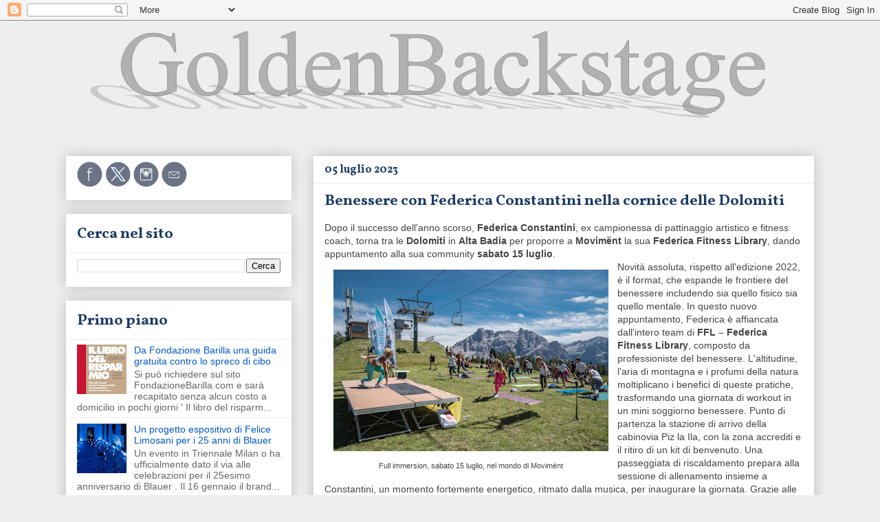

--- FILE ---
content_type: text/html; charset=UTF-8
request_url: https://www.goldenbackstage.com/2023/07/benessere-con-federica-constantini.html
body_size: 22698
content:
<!DOCTYPE html>
<html class='v2' dir='ltr' lang='it'>
<head>
<link href='https://www.blogger.com/static/v1/widgets/335934321-css_bundle_v2.css' rel='stylesheet' type='text/css'/>
<meta content='width=1100' name='viewport'/>
<meta content='text/html; charset=UTF-8' http-equiv='Content-Type'/>
<meta content='blogger' name='generator'/>
<link href='https://www.goldenbackstage.com/favicon.ico' rel='icon' type='image/x-icon'/>
<link href='https://www.goldenbackstage.com/2023/07/benessere-con-federica-constantini.html' rel='canonical'/>
<link rel="alternate" type="application/atom+xml" title="GoldenBackstage - Atom" href="https://www.goldenbackstage.com/feeds/posts/default" />
<link rel="alternate" type="application/rss+xml" title="GoldenBackstage - RSS" href="https://www.goldenbackstage.com/feeds/posts/default?alt=rss" />
<link rel="service.post" type="application/atom+xml" title="GoldenBackstage - Atom" href="https://www.blogger.com/feeds/7749701978461245563/posts/default" />

<link rel="alternate" type="application/atom+xml" title="GoldenBackstage - Atom" href="https://www.goldenbackstage.com/feeds/4768741980719185829/comments/default" />
<!--Can't find substitution for tag [blog.ieCssRetrofitLinks]-->
<link href='https://blogger.googleusercontent.com/img/b/R29vZ2xl/AVvXsEjtNih0of0xQoiHg6mFhOEvo0SYavii804JqMKye4ot0kXKTdi8rFbj218yFm1v8aXC0SFj9waS9NflnUCByjxRoyWbfpdY2P-WttM6GwYU44AnnUQ72Xu6wqZxKC4g8iz4UYQgkF-XQsvD0x7DdbO6WyTGXsAe7VCrf4VNA9-FTefZyhFLIArey8jkF34/w400-h264/%C2%A9MattiaDavare-MovimentAltaBadia-FFLontour-.jpg' rel='image_src'/>
<meta content='Fitness in Alta Badia il prossimo 15 luglio' name='description'/>
<meta content='https://www.goldenbackstage.com/2023/07/benessere-con-federica-constantini.html' property='og:url'/>
<meta content='Benessere con Federica Constantini nella cornice delle Dolomiti' property='og:title'/>
<meta content='Fitness in Alta Badia il prossimo 15 luglio' property='og:description'/>
<meta content='https://blogger.googleusercontent.com/img/b/R29vZ2xl/AVvXsEjtNih0of0xQoiHg6mFhOEvo0SYavii804JqMKye4ot0kXKTdi8rFbj218yFm1v8aXC0SFj9waS9NflnUCByjxRoyWbfpdY2P-WttM6GwYU44AnnUQ72Xu6wqZxKC4g8iz4UYQgkF-XQsvD0x7DdbO6WyTGXsAe7VCrf4VNA9-FTefZyhFLIArey8jkF34/w1200-h630-p-k-no-nu/%C2%A9MattiaDavare-MovimentAltaBadia-FFLontour-.jpg' property='og:image'/>
<title>GoldenBackstage: Benessere con Federica Constantini nella cornice delle Dolomiti</title>
<style type='text/css'>@font-face{font-family:'Vollkorn';font-style:normal;font-weight:700;font-display:swap;src:url(//fonts.gstatic.com/s/vollkorn/v30/0ybgGDoxxrvAnPhYGzMlQLzuMasz6Df213aeE2mcM7Xq3oA9NjE.woff2)format('woff2');unicode-range:U+0460-052F,U+1C80-1C8A,U+20B4,U+2DE0-2DFF,U+A640-A69F,U+FE2E-FE2F;}@font-face{font-family:'Vollkorn';font-style:normal;font-weight:700;font-display:swap;src:url(//fonts.gstatic.com/s/vollkorn/v30/0ybgGDoxxrvAnPhYGzMlQLzuMasz6Df213aeGmmcM7Xq3oA9NjE.woff2)format('woff2');unicode-range:U+0301,U+0400-045F,U+0490-0491,U+04B0-04B1,U+2116;}@font-face{font-family:'Vollkorn';font-style:normal;font-weight:700;font-display:swap;src:url(//fonts.gstatic.com/s/vollkorn/v30/0ybgGDoxxrvAnPhYGzMlQLzuMasz6Df213aeHWmcM7Xq3oA9NjE.woff2)format('woff2');unicode-range:U+0370-0377,U+037A-037F,U+0384-038A,U+038C,U+038E-03A1,U+03A3-03FF;}@font-face{font-family:'Vollkorn';font-style:normal;font-weight:700;font-display:swap;src:url(//fonts.gstatic.com/s/vollkorn/v30/0ybgGDoxxrvAnPhYGzMlQLzuMasz6Df213aeEWmcM7Xq3oA9NjE.woff2)format('woff2');unicode-range:U+0102-0103,U+0110-0111,U+0128-0129,U+0168-0169,U+01A0-01A1,U+01AF-01B0,U+0300-0301,U+0303-0304,U+0308-0309,U+0323,U+0329,U+1EA0-1EF9,U+20AB;}@font-face{font-family:'Vollkorn';font-style:normal;font-weight:700;font-display:swap;src:url(//fonts.gstatic.com/s/vollkorn/v30/0ybgGDoxxrvAnPhYGzMlQLzuMasz6Df213aeEGmcM7Xq3oA9NjE.woff2)format('woff2');unicode-range:U+0100-02BA,U+02BD-02C5,U+02C7-02CC,U+02CE-02D7,U+02DD-02FF,U+0304,U+0308,U+0329,U+1D00-1DBF,U+1E00-1E9F,U+1EF2-1EFF,U+2020,U+20A0-20AB,U+20AD-20C0,U+2113,U+2C60-2C7F,U+A720-A7FF;}@font-face{font-family:'Vollkorn';font-style:normal;font-weight:700;font-display:swap;src:url(//fonts.gstatic.com/s/vollkorn/v30/0ybgGDoxxrvAnPhYGzMlQLzuMasz6Df213aeHmmcM7Xq3oA9.woff2)format('woff2');unicode-range:U+0000-00FF,U+0131,U+0152-0153,U+02BB-02BC,U+02C6,U+02DA,U+02DC,U+0304,U+0308,U+0329,U+2000-206F,U+20AC,U+2122,U+2191,U+2193,U+2212,U+2215,U+FEFF,U+FFFD;}</style>
<style id='page-skin-1' type='text/css'><!--
/*
-----------------------------------------------
Blogger Template Style
Name:     Awesome Inc.
Designer: Tina Chen
URL:      tinachen.org
----------------------------------------------- */
/* Variable definitions
====================
<Variable name="keycolor" description="Main Color" type="color" default="#ffffff"/>
<Group description="Page" selector="body">
<Variable name="body.font" description="Font" type="font"
default="normal normal 13px Arial, Tahoma, Helvetica, FreeSans, sans-serif"/>
<Variable name="body.background.color" description="Background Color" type="color" default="#000000"/>
<Variable name="body.text.color" description="Text Color" type="color" default="#ffffff"/>
</Group>
<Group description="Links" selector=".main-inner">
<Variable name="link.color" description="Link Color" type="color" default="#888888"/>
<Variable name="link.visited.color" description="Visited Color" type="color" default="#444444"/>
<Variable name="link.hover.color" description="Hover Color" type="color" default="#cccccc"/>
</Group>
<Group description="Blog Title" selector=".header h1">
<Variable name="header.font" description="Title Font" type="font"
default="normal bold 40px Arial, Tahoma, Helvetica, FreeSans, sans-serif"/>
<Variable name="header.text.color" description="Title Color" type="color" default="#444444" />
<Variable name="header.background.color" description="Header Background" type="color" default="transparent" />
</Group>
<Group description="Blog Description" selector=".header .description">
<Variable name="description.font" description="Font" type="font"
default="normal normal 14px Arial, Tahoma, Helvetica, FreeSans, sans-serif"/>
<Variable name="description.text.color" description="Text Color" type="color"
default="#444444" />
</Group>
<Group description="Tabs Text" selector=".tabs-inner .widget li a">
<Variable name="tabs.font" description="Font" type="font"
default="normal bold 14px Arial, Tahoma, Helvetica, FreeSans, sans-serif"/>
<Variable name="tabs.text.color" description="Text Color" type="color" default="#444444"/>
<Variable name="tabs.selected.text.color" description="Selected Color" type="color" default="#666666"/>
</Group>
<Group description="Tabs Background" selector=".tabs-outer .PageList">
<Variable name="tabs.background.color" description="Background Color" type="color" default="#141414"/>
<Variable name="tabs.selected.background.color" description="Selected Color" type="color" default="#444444"/>
<Variable name="tabs.border.color" description="Border Color" type="color" default="#ffffff"/>
</Group>
<Group description="Date Header" selector=".main-inner .widget h2.date-header, .main-inner .widget h2.date-header span">
<Variable name="date.font" description="Font" type="font"
default="normal normal 14px Arial, Tahoma, Helvetica, FreeSans, sans-serif"/>
<Variable name="date.text.color" description="Text Color" type="color" default="#666666"/>
<Variable name="date.border.color" description="Border Color" type="color" default="#ffffff"/>
</Group>
<Group description="Post Title" selector="h3.post-title, h4, h3.post-title a">
<Variable name="post.title.font" description="Font" type="font"
default="normal bold 22px Arial, Tahoma, Helvetica, FreeSans, sans-serif"/>
<Variable name="post.title.text.color" description="Text Color" type="color" default="#444444"/>
</Group>
<Group description="Post Background" selector=".post">
<Variable name="post.background.color" description="Background Color" type="color" default="#ffffff" />
<Variable name="post.border.color" description="Border Color" type="color" default="#ffffff" />
<Variable name="post.border.bevel.color" description="Bevel Color" type="color" default="#ffffff"/>
</Group>
<Group description="Gadget Title" selector="h2">
<Variable name="widget.title.font" description="Font" type="font"
default="normal bold 14px Arial, Tahoma, Helvetica, FreeSans, sans-serif"/>
<Variable name="widget.title.text.color" description="Text Color" type="color" default="#444444"/>
</Group>
<Group description="Gadget Text" selector=".sidebar .widget">
<Variable name="widget.font" description="Font" type="font"
default="normal normal 14px Arial, Tahoma, Helvetica, FreeSans, sans-serif"/>
<Variable name="widget.text.color" description="Text Color" type="color" default="#444444"/>
<Variable name="widget.alternate.text.color" description="Alternate Color" type="color" default="#666666"/>
</Group>
<Group description="Gadget Links" selector=".sidebar .widget">
<Variable name="widget.link.color" description="Link Color" type="color" default="#0058cd"/>
<Variable name="widget.link.visited.color" description="Visited Color" type="color" default="#0058cd"/>
<Variable name="widget.link.hover.color" description="Hover Color" type="color" default="#ffad44"/>
</Group>
<Group description="Gadget Background" selector=".sidebar .widget">
<Variable name="widget.background.color" description="Background Color" type="color" default="#141414"/>
<Variable name="widget.border.color" description="Border Color" type="color" default="#222222"/>
<Variable name="widget.border.bevel.color" description="Bevel Color" type="color" default="#000000"/>
</Group>
<Group description="Sidebar Background" selector=".column-left-inner .column-right-inner">
<Variable name="widget.outer.background.color" description="Background Color" type="color" default="transparent" />
</Group>
<Group description="Images" selector=".main-inner">
<Variable name="image.background.color" description="Background Color" type="color" default="transparent"/>
<Variable name="image.border.color" description="Border Color" type="color" default="transparent"/>
</Group>
<Group description="Feed" selector=".blog-feeds">
<Variable name="feed.text.color" description="Text Color" type="color" default="#444444"/>
</Group>
<Group description="Feed Links" selector=".blog-feeds">
<Variable name="feed.link.color" description="Link Color" type="color" default="#0058cd"/>
<Variable name="feed.link.visited.color" description="Visited Color" type="color" default="#0058cd"/>
<Variable name="feed.link.hover.color" description="Hover Color" type="color" default="#ffad44"/>
</Group>
<Group description="Pager" selector=".blog-pager">
<Variable name="pager.background.color" description="Background Color" type="color" default="#ffffff" />
</Group>
<Group description="Footer" selector=".footer-outer">
<Variable name="footer.background.color" description="Background Color" type="color" default="#ffffff" />
<Variable name="footer.text.color" description="Text Color" type="color" default="#444444" />
</Group>
<Variable name="title.shadow.spread" description="Title Shadow" type="length" default="-1px" min="-1px" max="100px"/>
<Variable name="body.background" description="Body Background" type="background"
color="#eeeeee"
default="$(color) none repeat scroll top left"/>
<Variable name="body.background.gradient.cap" description="Body Gradient Cap" type="url"
default="none"/>
<Variable name="body.background.size" description="Body Background Size" type="string" default="auto"/>
<Variable name="tabs.background.gradient" description="Tabs Background Gradient" type="url"
default="none"/>
<Variable name="header.background.gradient" description="Header Background Gradient" type="url" default="none" />
<Variable name="header.padding.top" description="Header Top Padding" type="length" default="22px" min="0" max="100px"/>
<Variable name="header.margin.top" description="Header Top Margin" type="length" default="0" min="0" max="100px"/>
<Variable name="header.margin.bottom" description="Header Bottom Margin" type="length" default="0" min="0" max="100px"/>
<Variable name="widget.padding.top" description="Widget Padding Top" type="length" default="8px" min="0" max="20px"/>
<Variable name="widget.padding.side" description="Widget Padding Side" type="length" default="15px" min="0" max="100px"/>
<Variable name="widget.outer.margin.top" description="Widget Top Margin" type="length" default="0" min="0" max="100px"/>
<Variable name="widget.outer.background.gradient" description="Gradient" type="url" default="none" />
<Variable name="widget.border.radius" description="Gadget Border Radius" type="length" default="0" min="0" max="100px"/>
<Variable name="outer.shadow.spread" description="Outer Shadow Size" type="length" default="0" min="0" max="100px"/>
<Variable name="date.header.border.radius.top" description="Date Header Border Radius Top" type="length" default="0" min="0" max="100px"/>
<Variable name="date.header.position" description="Date Header Position" type="length" default="15px" min="0" max="100px"/>
<Variable name="date.space" description="Date Space" type="length" default="30px" min="0" max="100px"/>
<Variable name="date.position" description="Date Float" type="string" default="static" />
<Variable name="date.padding.bottom" description="Date Padding Bottom" type="length" default="0" min="0" max="100px"/>
<Variable name="date.border.size" description="Date Border Size" type="length" default="0" min="0" max="10px"/>
<Variable name="date.background" description="Date Background" type="background" color="transparent"
default="$(color) none no-repeat scroll top left" />
<Variable name="date.first.border.radius.top" description="Date First top radius" type="length" default="0" min="0" max="100px"/>
<Variable name="date.last.space.bottom" description="Date Last Space Bottom" type="length"
default="20px" min="0" max="100px"/>
<Variable name="date.last.border.radius.bottom" description="Date Last bottom radius" type="length" default="0" min="0" max="100px"/>
<Variable name="post.first.padding.top" description="First Post Padding Top" type="length" default="0" min="0" max="100px"/>
<Variable name="image.shadow.spread" description="Image Shadow Size" type="length" default="0" min="0" max="100px"/>
<Variable name="image.border.radius" description="Image Border Radius" type="length" default="0" min="0" max="100px"/>
<Variable name="separator.outdent" description="Separator Outdent" type="length" default="15px" min="0" max="100px"/>
<Variable name="title.separator.border.size" description="Widget Title Border Size" type="length" default="1px" min="0" max="10px"/>
<Variable name="list.separator.border.size" description="List Separator Border Size" type="length" default="1px" min="0" max="10px"/>
<Variable name="shadow.spread" description="Shadow Size" type="length" default="0" min="0" max="100px"/>
<Variable name="startSide" description="Side where text starts in blog language" type="automatic" default="left"/>
<Variable name="endSide" description="Side where text ends in blog language" type="automatic" default="right"/>
<Variable name="date.side" description="Side where date header is placed" type="string" default="right"/>
<Variable name="pager.border.radius.top" description="Pager Border Top Radius" type="length" default="0" min="0" max="100px"/>
<Variable name="pager.space.top" description="Pager Top Space" type="length" default="1em" min="0" max="20em"/>
<Variable name="footer.background.gradient" description="Background Gradient" type="url" default="none" />
<Variable name="mobile.background.size" description="Mobile Background Size" type="string"
default="auto"/>
<Variable name="mobile.background.overlay" description="Mobile Background Overlay" type="string"
default="transparent none repeat scroll top left"/>
<Variable name="mobile.button.color" description="Mobile Button Color" type="color" default="#ffffff" />
*/
/* Content
----------------------------------------------- */
body {
font: normal normal 14px Arial, Tahoma, Helvetica, FreeSans, sans-serif;
color: #444444;
background: #eeeeee none repeat scroll top left;
}
html body .content-outer {
min-width: 0;
max-width: 100%;
width: 100%;
}
a:link {
text-decoration: none;
color: #0058cd;
}
a:visited {
text-decoration: none;
color: #0058cd;
}
a:hover {
text-decoration: underline;
color: #ffad44;
}
.body-fauxcolumn-outer .cap-top {
position: absolute;
z-index: 1;
height: 276px;
width: 100%;
background: transparent none repeat-x scroll top left;
_background-image: none;
}
/* Columns
----------------------------------------------- */
.content-inner {
padding: 0;
}
.header-inner .section {
margin: 0 16px;
}
.tabs-inner .section {
margin: 0 16px;
}
.main-inner {
padding-top: 30px;
}
.main-inner .column-center-inner,
.main-inner .column-left-inner,
.main-inner .column-right-inner {
padding: 0 5px;
}
*+html body .main-inner .column-center-inner {
margin-top: -30px;
}
#layout .main-inner .column-center-inner {
margin-top: 0;
}
/* Header
----------------------------------------------- */
.header-outer {
margin: 0 0 0 0;
background: transparent none repeat scroll 0 0;
}
.Header h1 {
font: normal bold 40px Arial, Tahoma, Helvetica, FreeSans, sans-serif;
color: #444444;
text-shadow: 0 0 -1px #000000;
}
.Header h1 a {
color: #444444;
}
.Header .description {
font: normal bold 22px Vollkorn;
color: #92969d;
}
.header-inner .Header .titlewrapper,
.header-inner .Header .descriptionwrapper {
padding-left: 0;
padding-right: 0;
margin-bottom: 0;
}
.header-inner .Header .titlewrapper {
padding-top: 22px;
}
/* Tabs
----------------------------------------------- */
.tabs-outer {
overflow: hidden;
position: relative;
background: #eeeeee url(//www.blogblog.com/1kt/awesomeinc/tabs_gradient_light.png) repeat scroll 0 0;
}
#layout .tabs-outer {
overflow: visible;
}
.tabs-cap-top, .tabs-cap-bottom {
position: absolute;
width: 100%;
border-top: 1px solid #999999;
}
.tabs-cap-bottom {
bottom: 0;
}
.tabs-inner .widget li a {
display: inline-block;
margin: 0;
padding: .6em 1.5em;
font: normal bold 16px Vollkorn;
color: #666666;
border-top: 1px solid #999999;
border-bottom: 1px solid #999999;
border-left: 1px solid #999999;
height: 16px;
line-height: 16px;
}
.tabs-inner .widget li:last-child a {
border-right: 1px solid #999999;
}
.tabs-inner .widget li.selected a, .tabs-inner .widget li a:hover {
background: #666666 url(//www.blogblog.com/1kt/awesomeinc/tabs_gradient_light.png) repeat-x scroll 0 -100px;
color: #ffffff;
}
/* Headings
----------------------------------------------- */
h2 {
font: normal bold 22px Vollkorn;
color: #1b3b66;
}
/* Widgets
----------------------------------------------- */
.main-inner .section {
margin: 0 27px;
padding: 0;
}
.main-inner .column-left-outer,
.main-inner .column-right-outer {
margin-top: 0;
}
#layout .main-inner .column-left-outer,
#layout .main-inner .column-right-outer {
margin-top: 0;
}
.main-inner .column-left-inner,
.main-inner .column-right-inner {
background: #eeeeee none repeat 0 0;
-moz-box-shadow: 0 0 0 rgba(0, 0, 0, .2);
-webkit-box-shadow: 0 0 0 rgba(0, 0, 0, .2);
-goog-ms-box-shadow: 0 0 0 rgba(0, 0, 0, .2);
box-shadow: 0 0 0 rgba(0, 0, 0, .2);
-moz-border-radius: 0;
-webkit-border-radius: 0;
-goog-ms-border-radius: 0;
border-radius: 0;
}
#layout .main-inner .column-left-inner,
#layout .main-inner .column-right-inner {
margin-top: 0;
}
.sidebar .widget {
font: normal normal 14px Arial, Tahoma, Helvetica, FreeSans, sans-serif;
color: #444444;
}
.sidebar .widget a:link {
color: #0058cd;
}
.sidebar .widget a:visited {
color: #0058cd;
}
.sidebar .widget a:hover {
color: #ffad44;
}
.sidebar .widget h2 {
text-shadow: 0 0 -1px #000000;
}
.main-inner .widget {
background-color: #ffffff;
border: 1px solid #ffffff;
padding: 0 15px 15px;
margin: 20px -16px;
-moz-box-shadow: 0 0 20px rgba(0, 0, 0, .2);
-webkit-box-shadow: 0 0 20px rgba(0, 0, 0, .2);
-goog-ms-box-shadow: 0 0 20px rgba(0, 0, 0, .2);
box-shadow: 0 0 20px rgba(0, 0, 0, .2);
-moz-border-radius: 0;
-webkit-border-radius: 0;
-goog-ms-border-radius: 0;
border-radius: 0;
}
.main-inner .widget h2 {
margin: 0 -15px;
padding: .6em 15px .5em;
border-bottom: 1px solid #eeeeee;
}
.footer-inner .widget h2 {
padding: 0 0 .4em;
border-bottom: 1px solid #eeeeee;
}
.main-inner .widget h2 + div, .footer-inner .widget h2 + div {
border-top: 1px solid #ffffff;
padding-top: 8px;
}
.main-inner .widget .widget-content {
margin: 0 -15px;
padding: 7px 15px 0;
}
.main-inner .widget ul, .main-inner .widget #ArchiveList ul.flat {
margin: -8px -15px 0;
padding: 0;
list-style: none;
}
.main-inner .widget #ArchiveList {
margin: -8px 0 0;
}
.main-inner .widget ul li, .main-inner .widget #ArchiveList ul.flat li {
padding: .5em 15px;
text-indent: 0;
color: #666666;
border-top: 1px solid #ffffff;
border-bottom: 1px solid #eeeeee;
}
.main-inner .widget #ArchiveList ul li {
padding-top: .25em;
padding-bottom: .25em;
}
.main-inner .widget ul li:first-child, .main-inner .widget #ArchiveList ul.flat li:first-child {
border-top: none;
}
.main-inner .widget ul li:last-child, .main-inner .widget #ArchiveList ul.flat li:last-child {
border-bottom: none;
}
.post-body {
position: relative;
}
.main-inner .widget .post-body ul {
padding: 0 2.5em;
margin: .5em 0;
list-style: disc;
}
.main-inner .widget .post-body ul li {
padding: 0.25em 0;
margin-bottom: .25em;
color: #444444;
border: none;
}
.footer-inner .widget ul {
padding: 0;
list-style: none;
}
.widget .zippy {
color: #666666;
}
/* Posts
----------------------------------------------- */
body .main-inner .Blog {
padding: 0;
margin-bottom: 1em;
background-color: transparent;
border: none;
-moz-box-shadow: 0 0 0 rgba(0, 0, 0, 0);
-webkit-box-shadow: 0 0 0 rgba(0, 0, 0, 0);
-goog-ms-box-shadow: 0 0 0 rgba(0, 0, 0, 0);
box-shadow: 0 0 0 rgba(0, 0, 0, 0);
}
.main-inner .section:last-child .Blog:last-child {
padding: 0;
margin-bottom: 1em;
}
.main-inner .widget h2.date-header {
margin: 0 -15px 1px;
padding: 0 0 0 0;
font: normal bold 16px Vollkorn;
color: #1b3b66;
background: transparent none no-repeat scroll top left;
border-top: 0 solid #ffffff;
border-bottom: 1px solid #eeeeee;
-moz-border-radius-topleft: 0;
-moz-border-radius-topright: 0;
-webkit-border-top-left-radius: 0;
-webkit-border-top-right-radius: 0;
border-top-left-radius: 0;
border-top-right-radius: 0;
position: static;
bottom: 100%;
right: 15px;
text-shadow: 0 0 -1px #000000;
}
.main-inner .widget h2.date-header span {
font: normal bold 16px Vollkorn;
display: block;
padding: .5em 15px;
border-left: 0 solid #ffffff;
border-right: 0 solid #ffffff;
}
.date-outer {
position: relative;
margin: 30px 0 20px;
padding: 0 15px;
background-color: #ffffff;
border: 1px solid #ffffff;
-moz-box-shadow: 0 0 20px rgba(0, 0, 0, .2);
-webkit-box-shadow: 0 0 20px rgba(0, 0, 0, .2);
-goog-ms-box-shadow: 0 0 20px rgba(0, 0, 0, .2);
box-shadow: 0 0 20px rgba(0, 0, 0, .2);
-moz-border-radius: 0;
-webkit-border-radius: 0;
-goog-ms-border-radius: 0;
border-radius: 0;
}
.date-outer:first-child {
margin-top: 0;
}
.date-outer:last-child {
margin-bottom: 20px;
-moz-border-radius-bottomleft: 0;
-moz-border-radius-bottomright: 0;
-webkit-border-bottom-left-radius: 0;
-webkit-border-bottom-right-radius: 0;
-goog-ms-border-bottom-left-radius: 0;
-goog-ms-border-bottom-right-radius: 0;
border-bottom-left-radius: 0;
border-bottom-right-radius: 0;
}
.date-posts {
margin: 0 -15px;
padding: 0 15px;
clear: both;
}
.post-outer, .inline-ad {
border-top: 1px solid #eeeeee;
margin: 0 -15px;
padding: 15px 15px;
}
.post-outer {
padding-bottom: 10px;
}
.post-outer:first-child {
padding-top: 0;
border-top: none;
}
.post-outer:last-child, .inline-ad:last-child {
border-bottom: none;
}
.post-body {
position: relative;
}
.post-body img {
padding: 8px;
background: #ffffff;
border: 1px solid #ffffff;
-moz-box-shadow: 0 0 0 rgba(0, 0, 0, .2);
-webkit-box-shadow: 0 0 0 rgba(0, 0, 0, .2);
box-shadow: 0 0 0 rgba(0, 0, 0, .2);
-moz-border-radius: 0;
-webkit-border-radius: 0;
border-radius: 0;
}
h3.post-title, h4 {
font: normal bold 22px Vollkorn;
color: #1b3b66;
}
h3.post-title a {
font: normal bold 22px Vollkorn;
color: #1b3b66;
}
h3.post-title a:hover {
color: #ffad44;
text-decoration: underline;
}
.post-header {
margin: 0 0 1em;
}
.post-body {
line-height: 1.4;
}
.post-outer h2 {
color: #444444;
}
.post-footer {
margin: 1.5em 0 0;
}
#blog-pager {
padding: 15px;
font-size: 120%;
background-color: #ffffff;
border: 1px solid #ffffff;
-moz-box-shadow: 0 0 20px rgba(0, 0, 0, .2);
-webkit-box-shadow: 0 0 20px rgba(0, 0, 0, .2);
-goog-ms-box-shadow: 0 0 20px rgba(0, 0, 0, .2);
box-shadow: 0 0 20px rgba(0, 0, 0, .2);
-moz-border-radius: 0;
-webkit-border-radius: 0;
-goog-ms-border-radius: 0;
border-radius: 0;
-moz-border-radius-topleft: 0;
-moz-border-radius-topright: 0;
-webkit-border-top-left-radius: 0;
-webkit-border-top-right-radius: 0;
-goog-ms-border-top-left-radius: 0;
-goog-ms-border-top-right-radius: 0;
border-top-left-radius: 0;
border-top-right-radius-topright: 0;
margin-top: 1em;
}
.blog-feeds, .post-feeds {
margin: 1em 0;
text-align: center;
color: #444444;
}
.blog-feeds a, .post-feeds a {
color: #0058cd;
}
.blog-feeds a:visited, .post-feeds a:visited {
color: #4d469c;
}
.blog-feeds a:hover, .post-feeds a:hover {
color: #ffad44;
}
.post-outer .comments {
margin-top: 2em;
}
/* Comments
----------------------------------------------- */
.comments .comments-content .icon.blog-author {
background-repeat: no-repeat;
background-image: url([data-uri]);
}
.comments .comments-content .loadmore a {
border-top: 1px solid #999999;
border-bottom: 1px solid #999999;
}
.comments .continue {
border-top: 2px solid #999999;
}
/* Footer
----------------------------------------------- */
.footer-outer {
margin: -20px 0 -1px;
padding: 20px 0 0;
color: #444444;
overflow: hidden;
}
.footer-fauxborder-left {
border-top: 1px solid #ffffff;
background: #ffffff none repeat scroll 0 0;
-moz-box-shadow: 0 0 20px rgba(0, 0, 0, .2);
-webkit-box-shadow: 0 0 20px rgba(0, 0, 0, .2);
-goog-ms-box-shadow: 0 0 20px rgba(0, 0, 0, .2);
box-shadow: 0 0 20px rgba(0, 0, 0, .2);
margin: 0 -20px;
}
/* Mobile
----------------------------------------------- */
body.mobile {
background-size: auto;
}
.mobile .body-fauxcolumn-outer {
background: transparent none repeat scroll top left;
}
*+html body.mobile .main-inner .column-center-inner {
margin-top: 0;
}
.mobile .main-inner .widget {
padding: 0 0 15px;
}
.mobile .main-inner .widget h2 + div,
.mobile .footer-inner .widget h2 + div {
border-top: none;
padding-top: 0;
}
.mobile .footer-inner .widget h2 {
padding: 0.5em 0;
border-bottom: none;
}
.mobile .main-inner .widget .widget-content {
margin: 0;
padding: 7px 0 0;
}
.mobile .main-inner .widget ul,
.mobile .main-inner .widget #ArchiveList ul.flat {
margin: 0 -15px 0;
}
.mobile .main-inner .widget h2.date-header {
right: 0;
}
.mobile .date-header span {
padding: 0.4em 0;
}
.mobile .date-outer:first-child {
margin-bottom: 0;
border: 1px solid #ffffff;
-moz-border-radius-topleft: 0;
-moz-border-radius-topright: 0;
-webkit-border-top-left-radius: 0;
-webkit-border-top-right-radius: 0;
-goog-ms-border-top-left-radius: 0;
-goog-ms-border-top-right-radius: 0;
border-top-left-radius: 0;
border-top-right-radius: 0;
}
.mobile .date-outer {
border-color: #ffffff;
border-width: 0 1px 1px;
}
.mobile .date-outer:last-child {
margin-bottom: 0;
}
.mobile .main-inner {
padding: 0;
}
.mobile .header-inner .section {
margin: 0;
}
.mobile .post-outer, .mobile .inline-ad {
padding: 5px 0;
}
.mobile .tabs-inner .section {
margin: 0 10px;
}
.mobile .main-inner .widget h2 {
margin: 0;
padding: 0;
}
.mobile .main-inner .widget h2.date-header span {
padding: 0;
}
.mobile .main-inner .widget .widget-content {
margin: 0;
padding: 7px 0 0;
}
.mobile #blog-pager {
border: 1px solid transparent;
background: #ffffff none repeat scroll 0 0;
}
.mobile .main-inner .column-left-inner,
.mobile .main-inner .column-right-inner {
background: #eeeeee none repeat 0 0;
-moz-box-shadow: none;
-webkit-box-shadow: none;
-goog-ms-box-shadow: none;
box-shadow: none;
}
.mobile .date-posts {
margin: 0;
padding: 0;
}
.mobile .footer-fauxborder-left {
margin: 0;
border-top: inherit;
}
.mobile .main-inner .section:last-child .Blog:last-child {
margin-bottom: 0;
}
.mobile-index-contents {
color: #444444;
}
.mobile .mobile-link-button {
background: #0058cd url(//www.blogblog.com/1kt/awesomeinc/tabs_gradient_light.png) repeat scroll 0 0;
}
.mobile-link-button a:link, .mobile-link-button a:visited {
color: #ffffff;
}
.mobile .tabs-inner .PageList .widget-content {
background: transparent;
border-top: 1px solid;
border-color: #999999;
color: #666666;
}
.mobile .tabs-inner .PageList .widget-content .pagelist-arrow {
border-left: 1px solid #999999;
}

--></style>
<style id='template-skin-1' type='text/css'><!--
body {
min-width: 1120px;
}
.content-outer, .content-fauxcolumn-outer, .region-inner {
min-width: 1120px;
max-width: 1120px;
_width: 1120px;
}
.main-inner .columns {
padding-left: 360px;
padding-right: 0px;
}
.main-inner .fauxcolumn-center-outer {
left: 360px;
right: 0px;
/* IE6 does not respect left and right together */
_width: expression(this.parentNode.offsetWidth -
parseInt("360px") -
parseInt("0px") + 'px');
}
.main-inner .fauxcolumn-left-outer {
width: 360px;
}
.main-inner .fauxcolumn-right-outer {
width: 0px;
}
.main-inner .column-left-outer {
width: 360px;
right: 100%;
margin-left: -360px;
}
.main-inner .column-right-outer {
width: 0px;
margin-right: -0px;
}
#layout {
min-width: 0;
}
#layout .content-outer {
min-width: 0;
width: 800px;
}
#layout .region-inner {
min-width: 0;
width: auto;
}
body#layout div.add_widget {
padding: 8px;
}
body#layout div.add_widget a {
margin-left: 32px;
}
--></style>
<link href='https://www.blogger.com/dyn-css/authorization.css?targetBlogID=7749701978461245563&amp;zx=7e5af8cd-5b96-4fc0-bf1b-043aaa141066' media='none' onload='if(media!=&#39;all&#39;)media=&#39;all&#39;' rel='stylesheet'/><noscript><link href='https://www.blogger.com/dyn-css/authorization.css?targetBlogID=7749701978461245563&amp;zx=7e5af8cd-5b96-4fc0-bf1b-043aaa141066' rel='stylesheet'/></noscript>
<meta name='google-adsense-platform-account' content='ca-host-pub-1556223355139109'/>
<meta name='google-adsense-platform-domain' content='blogspot.com'/>

</head>
<body class='loading'>
<div class='navbar section' id='navbar' name='Navbar'><div class='widget Navbar' data-version='1' id='Navbar1'><script type="text/javascript">
    function setAttributeOnload(object, attribute, val) {
      if(window.addEventListener) {
        window.addEventListener('load',
          function(){ object[attribute] = val; }, false);
      } else {
        window.attachEvent('onload', function(){ object[attribute] = val; });
      }
    }
  </script>
<div id="navbar-iframe-container"></div>
<script type="text/javascript" src="https://apis.google.com/js/platform.js"></script>
<script type="text/javascript">
      gapi.load("gapi.iframes:gapi.iframes.style.bubble", function() {
        if (gapi.iframes && gapi.iframes.getContext) {
          gapi.iframes.getContext().openChild({
              url: 'https://www.blogger.com/navbar/7749701978461245563?po\x3d4768741980719185829\x26origin\x3dhttps://www.goldenbackstage.com',
              where: document.getElementById("navbar-iframe-container"),
              id: "navbar-iframe"
          });
        }
      });
    </script><script type="text/javascript">
(function() {
var script = document.createElement('script');
script.type = 'text/javascript';
script.src = '//pagead2.googlesyndication.com/pagead/js/google_top_exp.js';
var head = document.getElementsByTagName('head')[0];
if (head) {
head.appendChild(script);
}})();
</script>
</div></div>
<div class='body-fauxcolumns'>
<div class='fauxcolumn-outer body-fauxcolumn-outer'>
<div class='cap-top'>
<div class='cap-left'></div>
<div class='cap-right'></div>
</div>
<div class='fauxborder-left'>
<div class='fauxborder-right'></div>
<div class='fauxcolumn-inner'>
</div>
</div>
<div class='cap-bottom'>
<div class='cap-left'></div>
<div class='cap-right'></div>
</div>
</div>
</div>
<div class='content'>
<div class='content-fauxcolumns'>
<div class='fauxcolumn-outer content-fauxcolumn-outer'>
<div class='cap-top'>
<div class='cap-left'></div>
<div class='cap-right'></div>
</div>
<div class='fauxborder-left'>
<div class='fauxborder-right'></div>
<div class='fauxcolumn-inner'>
</div>
</div>
<div class='cap-bottom'>
<div class='cap-left'></div>
<div class='cap-right'></div>
</div>
</div>
</div>
<div class='content-outer'>
<div class='content-cap-top cap-top'>
<div class='cap-left'></div>
<div class='cap-right'></div>
</div>
<div class='fauxborder-left content-fauxborder-left'>
<div class='fauxborder-right content-fauxborder-right'></div>
<div class='content-inner'>
<header>
<div class='header-outer'>
<div class='header-cap-top cap-top'>
<div class='cap-left'></div>
<div class='cap-right'></div>
</div>
<div class='fauxborder-left header-fauxborder-left'>
<div class='fauxborder-right header-fauxborder-right'></div>
<div class='region-inner header-inner'>
<div class='header section' id='header' name='Intestazione'><div class='widget Header' data-version='1' id='Header1'>
<div id='header-inner'>
<a href='https://www.goldenbackstage.com/' style='display: block'>
<img alt='GoldenBackstage' height='167px; ' id='Header1_headerimg' src='https://blogger.googleusercontent.com/img/a/AVvXsEjFEzCgmtDPzkEDGb3VJ50KWV0dFr-EZYtF6EQgpFIP6zmyK3SlpJY6oM8qU4a6Usbb9TKfrdbmWF_BgNg1mbUiggHh-ZEB4yM6BzTXVHKA8MXFNUlQGB3axf1WoTeKqgsPIMCYbWu_t7xQ6MlOYgIIzhRzukHVxEjdqd6j9heC9LKQNJDTuBMFUWgQ5-c=s1038' style='display: block' width='1038px; '/>
</a>
</div>
</div></div>
</div>
</div>
<div class='header-cap-bottom cap-bottom'>
<div class='cap-left'></div>
<div class='cap-right'></div>
</div>
</div>
</header>
<div class='tabs-outer'>
<div class='tabs-cap-top cap-top'>
<div class='cap-left'></div>
<div class='cap-right'></div>
</div>
<div class='fauxborder-left tabs-fauxborder-left'>
<div class='fauxborder-right tabs-fauxborder-right'></div>
<div class='region-inner tabs-inner'>
<div class='tabs no-items section' id='crosscol' name='Multi-colonne'></div>
<div class='tabs no-items section' id='crosscol-overflow' name='Cross-Column 2'></div>
</div>
</div>
<div class='tabs-cap-bottom cap-bottom'>
<div class='cap-left'></div>
<div class='cap-right'></div>
</div>
</div>
<div class='main-outer'>
<div class='main-cap-top cap-top'>
<div class='cap-left'></div>
<div class='cap-right'></div>
</div>
<div class='fauxborder-left main-fauxborder-left'>
<div class='fauxborder-right main-fauxborder-right'></div>
<div class='region-inner main-inner'>
<div class='columns fauxcolumns'>
<div class='fauxcolumn-outer fauxcolumn-center-outer'>
<div class='cap-top'>
<div class='cap-left'></div>
<div class='cap-right'></div>
</div>
<div class='fauxborder-left'>
<div class='fauxborder-right'></div>
<div class='fauxcolumn-inner'>
</div>
</div>
<div class='cap-bottom'>
<div class='cap-left'></div>
<div class='cap-right'></div>
</div>
</div>
<div class='fauxcolumn-outer fauxcolumn-left-outer'>
<div class='cap-top'>
<div class='cap-left'></div>
<div class='cap-right'></div>
</div>
<div class='fauxborder-left'>
<div class='fauxborder-right'></div>
<div class='fauxcolumn-inner'>
</div>
</div>
<div class='cap-bottom'>
<div class='cap-left'></div>
<div class='cap-right'></div>
</div>
</div>
<div class='fauxcolumn-outer fauxcolumn-right-outer'>
<div class='cap-top'>
<div class='cap-left'></div>
<div class='cap-right'></div>
</div>
<div class='fauxborder-left'>
<div class='fauxborder-right'></div>
<div class='fauxcolumn-inner'>
</div>
</div>
<div class='cap-bottom'>
<div class='cap-left'></div>
<div class='cap-right'></div>
</div>
</div>
<!-- corrects IE6 width calculation -->
<div class='columns-inner'>
<div class='column-center-outer'>
<div class='column-center-inner'>
<div class='main section' id='main' name='Principale'><div class='widget Blog' data-version='1' id='Blog1'>
<div class='blog-posts hfeed'>

          <div class="date-outer">
        
<h2 class='date-header'><span>05 luglio 2023</span></h2>

          <div class="date-posts">
        
<div class='post-outer'>
<div class='post hentry uncustomized-post-template' itemprop='blogPost' itemscope='itemscope' itemtype='http://schema.org/BlogPosting'>
<meta content='https://blogger.googleusercontent.com/img/b/R29vZ2xl/AVvXsEjtNih0of0xQoiHg6mFhOEvo0SYavii804JqMKye4ot0kXKTdi8rFbj218yFm1v8aXC0SFj9waS9NflnUCByjxRoyWbfpdY2P-WttM6GwYU44AnnUQ72Xu6wqZxKC4g8iz4UYQgkF-XQsvD0x7DdbO6WyTGXsAe7VCrf4VNA9-FTefZyhFLIArey8jkF34/w400-h264/%C2%A9MattiaDavare-MovimentAltaBadia-FFLontour-.jpg' itemprop='image_url'/>
<meta content='7749701978461245563' itemprop='blogId'/>
<meta content='4768741980719185829' itemprop='postId'/>
<a name='4768741980719185829'></a>
<h3 class='post-title entry-title' itemprop='name'>
Benessere con Federica Constantini nella cornice delle Dolomiti
</h3>
<div class='post-header'>
<div class='post-header-line-1'></div>
</div>
<div class='post-body entry-content' id='post-body-4768741980719185829' itemprop='articleBody'>
Dopo il successo dell'anno scorso, <b>Federica Constantini</b>, ex campionessa di pattinaggio artistico e fitness coach, torna tra le <b>Dolomiti</b> in <b>Alta Badia</b> per proporre a <b>Movimënt </b>la sua <b>Federica Fitness Library</b>, dando appuntamento alla sua community <b>sabato 15 luglio</b>.<div><table cellpadding="0" cellspacing="0" class="tr-caption-container" style="float: left;"><tbody><tr><td style="text-align: center;"><a href="https://blogger.googleusercontent.com/img/b/R29vZ2xl/AVvXsEjtNih0of0xQoiHg6mFhOEvo0SYavii804JqMKye4ot0kXKTdi8rFbj218yFm1v8aXC0SFj9waS9NflnUCByjxRoyWbfpdY2P-WttM6GwYU44AnnUQ72Xu6wqZxKC4g8iz4UYQgkF-XQsvD0x7DdbO6WyTGXsAe7VCrf4VNA9-FTefZyhFLIArey8jkF34/s1055/%C2%A9MattiaDavare-MovimentAltaBadia-FFLontour-.jpg" imageanchor="1" style="clear: left; margin-bottom: 1em; margin-left: auto; margin-right: auto;"><img border="0" data-original-height="696" data-original-width="1055" height="264" src="https://blogger.googleusercontent.com/img/b/R29vZ2xl/AVvXsEjtNih0of0xQoiHg6mFhOEvo0SYavii804JqMKye4ot0kXKTdi8rFbj218yFm1v8aXC0SFj9waS9NflnUCByjxRoyWbfpdY2P-WttM6GwYU44AnnUQ72Xu6wqZxKC4g8iz4UYQgkF-XQsvD0x7DdbO6WyTGXsAe7VCrf4VNA9-FTefZyhFLIArey8jkF34/w400-h264/%C2%A9MattiaDavare-MovimentAltaBadia-FFLontour-.jpg" width="400" /></a></td></tr><tr><td class="tr-caption" style="text-align: center;">Full immersion, sabato 15 luglio, nel mondo di&nbsp;<span style="text-align: left;">Movimënt</span></td></tr></tbody></table>Novità assoluta, rispetto all'edizione 2022, è il format, che espande le frontiere del benessere includendo sia quello fisico sia quello mentale. In questo nuovo appuntamento, Federica è affiancata dall'intero team di <b>FFL &#8211; Federica Fitness Library</b>, composto da professioniste del benessere. L'altitudine, l'aria di montagna e i profumi della natura moltiplicano i benefici di queste pratiche, trasformando una giornata di workout in un mini soggiorno benessere. Punto di partenza la stazione di arrivo della cabinovia Piz la Ila, con la zona accrediti e il ritiro di un kit di benvenuto. Una passeggiata di riscaldamento prepara alla sessione di allenamento insieme a Constantini, un momento fortemente energetico, ritmato dalla musica, per inaugurare la giornata. Grazie alle <b>convenzioni con gli impianti di risalita e con due hotel a Corvara in Badia</b> - il Movi Family Apart Hotel, il primo hotel family oriented dell&#8217;Alta Badia e l'Hotel Col Alto &#8211; il workshop diventa l'occasione per godere di una <b>full immersion nel mondo di Movimënt</b>. Tra passeggiate, workout, corsi e degustazioni si farà il pieno di energia in un contesto unico.&nbsp;Iscrizioni sulla piattaforma Eventbrite.<br /> </div>
<div style='clear: both;'></div>
</div>
<div class='post-footer'>
<div class='post-footer-line post-footer-line-1'>
<span class='post-author vcard'>
Pubblicato dalla
<span class='fn' itemprop='author' itemscope='itemscope' itemtype='http://schema.org/Person'>
<meta content='https://www.blogger.com/profile/08511297257636122287' itemprop='url'/>
<a class='g-profile' href='https://www.blogger.com/profile/08511297257636122287' rel='author' title='author profile'>
<span itemprop='name'>Redazione di GoldenBackstage</span>
</a>
</span>
</span>
<span class='post-timestamp'>
alle
<meta content='https://www.goldenbackstage.com/2023/07/benessere-con-federica-constantini.html' itemprop='url'/>
<a class='timestamp-link' href='https://www.goldenbackstage.com/2023/07/benessere-con-federica-constantini.html' rel='bookmark' title='permanent link'><abbr class='published' itemprop='datePublished' title='2023-07-05T23:45:00+02:00'>23:45</abbr></a>
</span>
<span class='post-comment-link'>
</span>
<span class='post-icons'>
<span class='item-control blog-admin pid-1982705543'>
<a href='https://www.blogger.com/post-edit.g?blogID=7749701978461245563&postID=4768741980719185829&from=pencil' title='Modifica post'>
<img alt='' class='icon-action' height='18' src='https://resources.blogblog.com/img/icon18_edit_allbkg.gif' width='18'/>
</a>
</span>
</span>
<div class='post-share-buttons goog-inline-block'>
<a class='goog-inline-block share-button sb-email' href='https://www.blogger.com/share-post.g?blogID=7749701978461245563&postID=4768741980719185829&target=email' target='_blank' title='Invia tramite email'><span class='share-button-link-text'>Invia tramite email</span></a><a class='goog-inline-block share-button sb-blog' href='https://www.blogger.com/share-post.g?blogID=7749701978461245563&postID=4768741980719185829&target=blog' onclick='window.open(this.href, "_blank", "height=270,width=475"); return false;' target='_blank' title='Postalo sul blog'><span class='share-button-link-text'>Postalo sul blog</span></a><a class='goog-inline-block share-button sb-twitter' href='https://www.blogger.com/share-post.g?blogID=7749701978461245563&postID=4768741980719185829&target=twitter' target='_blank' title='Condividi su X'><span class='share-button-link-text'>Condividi su X</span></a><a class='goog-inline-block share-button sb-facebook' href='https://www.blogger.com/share-post.g?blogID=7749701978461245563&postID=4768741980719185829&target=facebook' onclick='window.open(this.href, "_blank", "height=430,width=640"); return false;' target='_blank' title='Condividi su Facebook'><span class='share-button-link-text'>Condividi su Facebook</span></a><a class='goog-inline-block share-button sb-pinterest' href='https://www.blogger.com/share-post.g?blogID=7749701978461245563&postID=4768741980719185829&target=pinterest' target='_blank' title='Condividi su Pinterest'><span class='share-button-link-text'>Condividi su Pinterest</span></a>
</div>
</div>
<div class='post-footer-line post-footer-line-2'>
<span class='post-labels'>
Etichette:
<a href='https://www.goldenbackstage.com/search/label/Alta%20Badia' rel='tag'>Alta Badia</a>,
<a href='https://www.goldenbackstage.com/search/label/benessere' rel='tag'>benessere</a>,
<a href='https://www.goldenbackstage.com/search/label/Federica%20Constantini' rel='tag'>Federica Constantini</a>,
<a href='https://www.goldenbackstage.com/search/label/fitness' rel='tag'>fitness</a>,
<a href='https://www.goldenbackstage.com/search/label/Movim%C3%ABnt' rel='tag'>Movimënt</a>
</span>
</div>
<div class='post-footer-line post-footer-line-3'>
<span class='post-location'>
</span>
</div>
</div>
</div>
<div class='comments' id='comments'>
<a name='comments'></a>
</div>
</div>

        </div></div>
      
</div>
<div class='blog-pager' id='blog-pager'>
<span id='blog-pager-newer-link'>
<a class='blog-pager-newer-link' href='https://www.goldenbackstage.com/2023/06/lunione-europea-cofinanzia-la-campagna.html' id='Blog1_blog-pager-newer-link' title='Post più recente'>Post più recente</a>
</span>
<span id='blog-pager-older-link'>
<a class='blog-pager-older-link' href='https://www.goldenbackstage.com/2023/07/da-linate-al-centro-di-milano-in-pochi.html' id='Blog1_blog-pager-older-link' title='Post più vecchio'>Post più vecchio</a>
</span>
<a class='home-link' href='https://www.goldenbackstage.com/'>Home page</a>
</div>
<div class='clear'></div>
<div class='post-feeds'>
</div>
</div>
</div>
</div>
</div>
<div class='column-left-outer'>
<div class='column-left-inner'>
<aside>
<div class='sidebar section' id='sidebar-left-1'><div class='widget HTML' data-version='1' id='HTML3'>
<div class='widget-content'>
<div class="social-sidebar-buttons">

<a
href="https://www.facebook.com/pages/goldenbackstage/516402541715993" title="Facebook"><img src="https://lh3.googleusercontent.com/blogger_img_proxy/AEn0k_sZXEztRpxMce7eS-jCMXAKD_zodXKVmaYvdb6EgRG1yLr6y6zJyHT3PEhf9Ol5ll3qDPwvvSfoqxScLamD8jr-UKQUkIszx33xJ8-2JWjtCw=s0-d" width="37" height="37" alt="GoldenBackstage on Facebook">


<a
href="https://twitter.com/GoldenBackstage" title="X"><img src="https://lh3.googleusercontent.com/blogger_img_proxy/AEn0k_t9l6konn5q-SCfVCXZdreEopMUO6QlqeliL28egVUfGjIrxEAPjTL1yffryMsn4Rwg3AwhNbixRP5-KGcYrXll39csrcHAvxOFQASEqA=s0-d" width="37" height="37" alt="GoldenBackstage on Twitter">


<a 
href="http://instagram.com/goldenbackstage?ref=badge" class="ig-b- ig-b-32"><img src="https://lh3.googleusercontent.com/blogger_img_proxy/AEn0k_t7VFaBTowP3DuCe7Xyln-1xaxOFR6WDO565rY-j-Gold6qPDFIqM3iNDAP8idsaI2wD1g1mjnbFADKl89b2Hx9Eiio8Qaf-U5HNt0O5wJe=s0-d" width="37" height="37 " alt="Instagram"></a>


<a href="mailto:briviopress@virgilio.it" ><img style="border: 0pt none ;" title="email" alt="" src="https://lh3.googleusercontent.com/blogger_img_proxy/AEn0k_smE_TyK-itJN5AYJtO_ruF4slA8N4gsurCvz-WHpPuzIFkhQpqr2One2xlFXcQbgNl1cI__Vm0cnmDOH-r693aIJsckTq6aZwU15HAVOPd4g=s0-d" width="37" width="37" height="37"></a></a
href="https:></a
href="https:></div>
</div>
<div class='clear'></div>
</div><div class='widget BlogSearch' data-version='1' id='BlogSearch2'>
<h2 class='title'>Cerca nel sito</h2>
<div class='widget-content'>
<div id='BlogSearch2_form'>
<form action='https://www.goldenbackstage.com/search' class='gsc-search-box' target='_top'>
<table cellpadding='0' cellspacing='0' class='gsc-search-box'>
<tbody>
<tr>
<td class='gsc-input'>
<input autocomplete='off' class='gsc-input' name='q' size='10' title='search' type='text' value=''/>
</td>
<td class='gsc-search-button'>
<input class='gsc-search-button' title='search' type='submit' value='Cerca'/>
</td>
</tr>
</tbody>
</table>
</form>
</div>
</div>
<div class='clear'></div>
</div><div class='widget PopularPosts' data-version='1' id='PopularPosts1'>
<h2>Primo piano</h2>
<div class='widget-content popular-posts'>
<ul>
<li>
<div class='item-content'>
<div class='item-thumbnail'>
<a href='https://www.goldenbackstage.com/2025/02/da-fondazione-barilla-guida-anti-spreco-cibo.html' target='_blank'>
<img alt='' border='0' src='https://blogger.googleusercontent.com/img/b/R29vZ2xl/AVvXsEiC7IQ5qX7A3othHFauz6d2PtUasOHJliZXa2D44TobiekpHq5DIeldcEqnkxRWIoI0IyA5mqj3v3Q9UF0iZw0wkMPfMp7edzzvV9J1U2X_vHpFZW5zJMpDS8qdnsP6E302keYiRJn0-baKvnUHt0RWw8mlB2oDhqTN7nvdzyVhK76-JlaIk95cy99_aYM/w72-h72-p-k-no-nu/Il%20libro%20del%20risparmio%20Fondazione%20Barilla.jpg'/>
</a>
</div>
<div class='item-title'><a href='https://www.goldenbackstage.com/2025/02/da-fondazione-barilla-guida-anti-spreco-cibo.html'>Da Fondazione Barilla una guida gratuita contro lo spreco di cibo</a></div>
<div class='item-snippet'>Si può richiedere sul sito FondazioneBarilla.com  e sarà recapitato senza alcun costo a domicilio in pochi giorni &#39; Il libro del risparm...</div>
</div>
<div style='clear: both;'></div>
</li>
<li>
<div class='item-content'>
<div class='item-thumbnail'>
<a href='https://www.goldenbackstage.com/2026/01/evento-celebrativo-25-anni-blauer-in-triennale.html' target='_blank'>
<img alt='' border='0' src='https://blogger.googleusercontent.com/img/b/R29vZ2xl/AVvXsEhX6yvP7-1YVNfFXsgnxpe8Gd_93Ij7gyN-jHgE_MYVQPHVe4vEIIh0a_jcg7xHLq9v-mL_ip6aT-MrFifUYVo3w4OXEWx6FXS1sGW0hzEumy7dyQI1behb0Fag8EgHo9dm4q5BW_o7LtXmWdiOc8B5I55jvztGU2jSulDw1ti2VnM85WHV4dvqjSASsg4/w72-h72-p-k-no-nu/25%20anni%20Blauer%20installaz%20Felice%20Limosani%20inTriennale.jpg'/>
</a>
</div>
<div class='item-title'><a href='https://www.goldenbackstage.com/2026/01/evento-celebrativo-25-anni-blauer-in-triennale.html'>Un progetto espositivo di Felice Limosani per i 25 anni di Blauer</a></div>
<div class='item-snippet'>Un evento in Triennale Milan o ha ufficialmente dato il via alle celebrazioni per il 25esimo anniversario di Blauer . Il 16 gennaio il brand...</div>
</div>
<div style='clear: both;'></div>
</li>
<li>
<div class='item-content'>
<div class='item-thumbnail'>
<a href='https://www.goldenbackstage.com/2026/01/sostenibilita-insegna-lidl-in-volantino.html' target='_blank'>
<img alt='' border='0' src='https://blogger.googleusercontent.com/img/b/R29vZ2xl/AVvXsEjDXcmIfpZRI2rP482AiZHZ8u-IrxfmrH-wN4gUTOEyn0jLoqq-YTVQBK8I-MCp0Vl-nLCzBV4ltjZzMw-0ktyr7BCtGDOLJkMOP6G4uJ6iEAz9k2RvklSkSgdg3Qzh_U_A9W3ScM1_K_HiJ50vyNlwpp8s7ngz7IwidopncQPPmsbgz2zOvZN98whXG3o/w72-h72-p-k-no-nu/sostenibilit%C3%A0%20Lidl.jpg'/>
</a>
</div>
<div class='item-title'><a href='https://www.goldenbackstage.com/2026/01/sostenibilita-insegna-lidl-in-volantino.html'>La sostenibilità dell'insegna Lidl è raccontata nel suo volantino</a></div>
<div class='item-snippet'>Lidl Italia lancia &#39;Un impegno che vale davvero&#39;, un volantino cartaceo  che, per la prima volta, viene consegnato ai consumatori pe...</div>
</div>
<div style='clear: both;'></div>
</li>
<li>
<div class='item-content'>
<div class='item-thumbnail'>
<a href='https://www.goldenbackstage.com/2026/01/mostra-evoluzione-del-gioiello-maschile.html' target='_blank'>
<img alt='' border='0' src='https://blogger.googleusercontent.com/img/b/R29vZ2xl/AVvXsEjwc8_s1cpab-YTFA57PY8vxAI50RDzlhM3F7ixV2B5P2Ab5rNtGcq2lGOBwEZK3asG2yUz5qK98NsVlwVWUrKx8XQuQbVXVmQBADU_m_LfOkWlipIwAwg9z26_DkATg0VqEQz_roYQHJ3OcWo_apPakhrorcWyumEjuHJ74rEE54UvK9kzcfbKqIDCYkM/w72-h72-p-k-no-nu/The%20Genleman%20Palazzo%20Morando%20foto%20GoldenBckstage.jpg'/>
</a>
</div>
<div class='item-title'><a href='https://www.goldenbackstage.com/2026/01/mostra-evoluzione-del-gioiello-maschile.html'>Una mostra sull'evoluzione del gioiello e dell'ornamento maschile</a></div>
<div class='item-snippet'>Nelle sale espositive al primo piano di Palazzo Morando  a&#160;Milano è allestita&#160;la mostra &#39; The Gentleman - Stile e gioielli al maschile ...</div>
</div>
<div style='clear: both;'></div>
</li>
<li>
<div class='item-content'>
<div class='item-thumbnail'>
<a href='https://www.goldenbackstage.com/2026/01/festina-si-allea-con-lucky-red-per-sequel-film-greenland.html' target='_blank'>
<img alt='' border='0' src='https://blogger.googleusercontent.com/img/b/R29vZ2xl/AVvXsEjfBrml2-zTAxPn2rnNv6_PXAc2sA7F92xNFzMxDr_gyZVR6KwUdlR7PqvmUWGi50dBJ5uZPlmYL1qoUbEUomGUhV40-QX0pt-KwB-7OBCMzKHZCLRr5z6L-Oa6TMAi3lKfJ51Mgnnq31yg8nJAlo14qMYjjMT5nTrlNSuTWktKq-vRIIYb7cYCYGEe77Y/w72-h72-p-k-no-nu/Festina%20Greenland%202.jpg'/>
</a>
</div>
<div class='item-title'><a href='https://www.goldenbackstage.com/2026/01/festina-si-allea-con-lucky-red-per-sequel-film-greenland.html'>Festina si allea con Lucky Red per l'uscita del film 'Greenland 2'</a></div>
<div class='item-snippet'>Il concept della campagna è ispirata al film d&#39;azione con protagonista Gerard Butler &#39; L&#39;orologio che è sopravvissuto alla fine ...</div>
</div>
<div style='clear: both;'></div>
</li>
<li>
<div class='item-content'>
<div class='item-thumbnail'>
<a href='https://www.goldenbackstage.com/2026/01/urra-la-neve-armando-testa-e-lo-sport.html' target='_blank'>
<img alt='' border='0' src='https://blogger.googleusercontent.com/img/b/R29vZ2xl/AVvXsEg2eXe7W6TMgKOzSHJFTSFgkjM3tWCefF6wy2bmdAax4wiNGje3T-pRppTydP6K4YwjSqHZ9xaZSEwT68vTruYP6NBEP8Yhzgqha6VIJfO8NTu8tLz8kBMVcNv1OLqJ3Hyljy9_00lpQ0XKpGwwxq2vpLT9j9oe0QNBeYx4p719biaLOPl41Ub38Es-zL4/w72-h72-p-k-no-nu/ArmandoTesta%20e%20lo%20Sport%20-%20Ph.%20GoldenBackstage.jpg'/>
</a>
</div>
<div class='item-title'><a href='https://www.goldenbackstage.com/2026/01/urra-la-neve-armando-testa-e-lo-sport.html'>'Urrà la neve! Armando Testa e lo sport' al Museo del Novecento</a></div>
<div class='item-snippet'>Alla preview il curatore della mostra Gianfranco Maraniello e la responsabile attività di TestaperTesta Priscilla Greggi (Ph. GoldenBackstag...</div>
</div>
<div style='clear: both;'></div>
</li>
</ul>
<div class='clear'></div>
</div>
</div><div class='widget Image' data-version='1' id='Image9'>
<h2>La mostra 'The gentleman'</h2>
<div class='widget-content'>
<a href='https://www.goldenbackstage.com/2026/01/mostra-evoluzione-del-gioiello-maschile.html'>
<img alt='La mostra &#39;The gentleman&#39;' height='296' id='Image9_img' src='https://blogger.googleusercontent.com/img/a/AVvXsEiH2FoV0DpYQQRv7P_mzKx7CqI-MmrSVgGcHb1DVAlPgbFnVUi8QDMMGvo4VJmp92IWlWiAc2SaGClqyGHFhjrwFqtL1BV-ZIrPtaQOcKtOVp1BkhbZ3_SCfFy_IdiCmVL-8sSSLPlIsvU0x10GP-Q4pXun689uHC7IiHTxBGgaDi6IwECO0ozijc196kM=s296' width='296'/>
</a>
<br/>
<span class='caption'>L'evoluzione storica degli ornamenti da uomo</span>
</div>
<div class='clear'></div>
</div><div class='widget FeaturedPost' data-version='1' id='FeaturedPost1'>
<div class='post-summary'>
<h3><a href='https://www.goldenbackstage.com/2025/12/il-veleno-dopo-lo-sparo-rischi-piombo-nella-caccia.html'>&#39;Il veleno dopo lo sparo&#39;, i rischi dell&#39;uso del piombo nella caccia</a></h3>
<img class='image' src='https://blogger.googleusercontent.com/img/b/R29vZ2xl/AVvXsEiwm6tTsxVloQk3H4tM0hpM4RvPhdrIi8O8482pslcVO8ySjFU4CxgZPy8LsWw-m-mRdlZoK3x8PDLMK-UYDzmlGdnQlqKDFFtBeL4pYSf2sx65P4XB9DHDeVJuN29WB5Rs6UAgR_THI8SYGKhlLTY948iZbzmW9DJx_cKxTRSUKoaUDcYCpA6FtEAQQGY/w400-h400/Il%20veleno%20dopo%20lo%20sparo%20-%20piombo%20nella%20caccia%20Ph.%20GoldenBackstage.jpg'/>
</div>
<style type='text/css'>
    .image {
      width: 100%;
    }
  </style>
<div class='clear'></div>
</div><div class='widget Image' data-version='1' id='Image5'>
<h2>Leonardo alla Iulm</h2>
<div class='widget-content'>
<a href='https://www.goldenbackstage.com/2025/12/luniversita-iulm-di-milano-espone-tre.html'>
<img alt='Leonardo alla Iulm' height='307' id='Image5_img' src='https://blogger.googleusercontent.com/img/a/AVvXsEhY3gjeIuYug9yyVECVR-sKOw7vGmtU3tiWx_GLODNf9n3M2z6RH_T3B6fy61JVA15HTxxZyfCjPqBDQ2ellhhFoNN4ChJctmOX6LeVivZFG3aPyNdsKAX3pJboT3MUpCNR0xfDYDvvvUQU06iDBcL9XAJPA1WPZ8gxGBuHdAsoNqwclFRnV48UVCUXNTY=s307' width='296'/>
</a>
<br/>
<span class='caption'>In esposizione tre fogli del Codice Atlantico</span>
</div>
<div class='clear'></div>
</div><div class='widget Image' data-version='1' id='Image17'>
<h2>In vetrina i Giochi Olimpici</h2>
<div class='widget-content'>
<a href='https://www.goldenbackstage.com/2025/12/giochi-milano-cortina-vetrofania-per-negozi.html'>
<img alt='In vetrina i Giochi Olimpici' height='202' id='Image17_img' src='https://blogger.googleusercontent.com/img/a/AVvXsEhUHODuA9uxVYnNuJ-XMMxprAbmqtjwK5fe1NjPeaPQb05x9x-WJS97g3Gc5MFb2enNtXplXmr0CtOIqnWweVZ3N8VP_6sd1mvhNstK4BQpem50dS99Vo1uDaOck-EGjbXVgsEiYaWRt2Sw9J4Q0ufwUIn18Tn4m7uuuuGvl1CaTsDkyn0WaQtMyUetKqY=s296' width='296'/>
</a>
<br/>
<span class='caption'>Presentata la vetrofania di Milano Cortina 2026</span>
</div>
<div class='clear'></div>
</div><div class='widget Image' data-version='1' id='Image16'>
<h2>'Gloria' diventa un musical</h2>
<div class='widget-content'>
<a href='https://www.instagram.com/p/DSHzhOGjF-u/'>
<img alt='&#39;Gloria&#39; diventa un musical' height='167' id='Image16_img' src='https://blogger.googleusercontent.com/img/a/AVvXsEjqoKHK2NUnJ0WgCLhWDmggnT2GMELNaPOoh7s7EEFYRbB-UkRAIWmg4TaCN-U4XupUb3vwrZYecB4hj3vYpI2zm2rzSRY7UWQxRR6yGytOtMOg_9BMrNGmAQgvN_HfUHf5NvE1AVWm3uGi9KsdQCabXRnufvdqoBIKZYJPqOkZgq_cwqF0c_GvwkPsyK4=s296' width='296'/>
</a>
<br/>
<span class='caption'>Umberto Tozzi direttore musicale dello show</span>
</div>
<div class='clear'></div>
</div><div class='widget Image' data-version='1' id='Image10'>
<h2>Il colore dell'anno 2026</h2>
<div class='widget-content'>
<img alt='Il colore dell&#39;anno 2026' height='171' id='Image10_img' src='https://blogger.googleusercontent.com/img/a/AVvXsEgYk_8AgGnEyz4EeA9r6hLzkmiuhyKnqnIVHuczVwjZfXd8qHUanBu2senzDcoqH43PrPKLgG8EEBoJwFzCOn4F-icjwj0BQS0iCHqWnL6TZOT4eDgI9lH-lOJJc-pWg_ntiY_XW0BG7sANyw34lsB1YI-fUsxaBcKTM02Fc-0TSD3NADP9VY2GfGG9w7Y=s296' width='296'/>
<br/>
<span class='caption'>Pantone sceglie il bianco neutro Cloud Dancer</span>
</div>
<div class='clear'></div>
</div><div class='widget Image' data-version='1' id='Image8'>
<h2>'Euphoria - Art is in the air'</h2>
<div class='widget-content'>
<a href='https://www.goldenbackstage.com/2025/10/balloon-museum-torna-in-italia-con-mostra-euphoria.html'>
<img alt='&#39;Euphoria - Art is in the air&#39;' height='163' id='Image8_img' src='https://blogger.googleusercontent.com/img/a/AVvXsEg24O4KcFPAYjQMqFtvaI12iZaZ4QYe4xPKmML-BmSN8P6nkb706DR-cZGN9eaezx_0Imrr_iABN_2mY_YT1WG1xqfIxqflA4o7h1Z38GznL2sIrBQ9C8DuMiReun5iWoMptGBel1YPYcEriO02R0mJ095hYMYg6TGsctAvqgqzZw32N5ZVlSSJANg0pyY=s296' width='296'/>
</a>
<br/>
<span class='caption'>Il Balloon Museum torna a incantare Milano</span>
</div>
<div class='clear'></div>
</div><div class='widget Image' data-version='1' id='Image7'>
<h2>La Porta della Speranza</h2>
<div class='widget-content'>
<a href='https://www.goldenbackstage.com/2025/12/al-carcere-san-vittore-prima-porta-della-speranza.html'>
<img alt='La Porta della Speranza' height='220' id='Image7_img' src='https://blogger.googleusercontent.com/img/a/AVvXsEhAjpt0kfaEtgEAKkagNSl4vZpxURNkCneuHKIKjdNOVUfTxVBnUMtq-R77QxfxItbdYvf-EQaWq92eoSmVykIHQ7QqyNQpdCJLaJcxCN9VuyLodb1tkRUoxtjLfCeYIrjPJaURBLn3wNoOhOKhaCpxwMJH3Vl2s2FBmsk_-ny02nl2PLLMG11heaI6aMk=s296' width='296'/>
</a>
<br/>
<span class='caption'>Un'opera davanti al carcere di San Vittore</span>
</div>
<div class='clear'></div>
</div><div class='widget Image' data-version='1' id='Image3'>
<h2>'Ambrosius' tra arte e fede</h2>
<div class='widget-content'>
<a href='https://www.instagram.com/reel/DRzwbBhDHjL/'>
<img alt='&#39;Ambrosius&#39; tra arte e fede' height='227' id='Image3_img' src='https://blogger.googleusercontent.com/img/a/AVvXsEhE7pGrCBLjw3E0L0psHIp2KUaMTGm_lDtmapAI9-DNtY-boaIyEb3nRuaHG8OMfR8dlyTaaX7jq-qmdIdVueSHBjUCeJ2q2TbJGzPywjA5ZO0l4njFQOmlRhOmNabB7hA_cHgNVyueWmI9FAAilcq7kRuGIhymZXbTqocY1FhToOHW5aclmoeABldyPgQ=s296' width='296'/>
</a>
<br/>
<span class='caption'>Il Tesoro della Basilica di Sant'Ambrogio</span>
</div>
<div class='clear'></div>
</div><div class='widget Image' data-version='1' id='Image12'>
<h2>Il cashmere di Yulin</h2>
<div class='widget-content'>
<a href='https://www.goldenbackstage.com/2025/11/cashmere-di-yulin-sfila-a-milano.html'>
<img alt='Il cashmere di Yulin' height='296' id='Image12_img' src='https://blogger.googleusercontent.com/img/a/AVvXsEhGpwfWIFcqWmJe3rpEe7GNEXXw4GvLoMnNXKVK6mkWG0FttleMLqtM_dcWfY2tuh3npFia7AmvuQeT9XPXZY-2Uh42lMC4D8PGFvCG9lkdO3sAPRSbOfMfORLJv-P5jTo_imkkL0SCq1v0BbYbB9pwIcIOOjlmmFQqeMUwhv7fSw4v2CDB6L5tS_Q07XY=s296' width='296'/>
</a>
<br/>
<span class='caption'>Il distretto cinese 'in vetrina' a Milano</span>
</div>
<div class='clear'></div>
</div><div class='widget Image' data-version='1' id='Image2'>
<h2>Private label di MediaWorld</h2>
<div class='widget-content'>
<a href='https://www.instagram.com/stories/highlights/17888758254387646/'>
<img alt='Private label di MediaWorld' height='296' id='Image2_img' src='https://blogger.googleusercontent.com/img/a/AVvXsEhBJ61EIu4Vm7FuaGmC89IBR7NtXX41F1U1i67wS6uF1wIbzvAXL_KCbf-ykRZvxHdXX93WQuhCA-yc9KyOUwmCDYUCZl8xmceZ5pJciZnE7MJo8TFfXU8lNGlraMqqsw4GhYb8HaPjI6pXxJbAnvxSnnjub_aMgLK525P_cblqD9A6_uCvG8jOTzoo0Zo=s296' width='296'/>
</a>
<br/>
<span class='caption'>Il retailer presenta Peaq, Koenic, Isy, Ok</span>
</div>
<div class='clear'></div>
</div><div class='widget Image' data-version='1' id='Image18'>
<h2>Il distillato di Hamilton</h2>
<div class='widget-content'>
<a href='https://www.goldenbackstage.com/2025/09/debutta-in-italia-almave-distillato-analcolico-lewis-hamilton.html'>
<img alt='Il distillato di Hamilton' height='222' id='Image18_img' src='https://blogger.googleusercontent.com/img/a/AVvXsEi6apuVuKx5Maze7g9-NdKQF5fex5WsVDRBstl1roci1TpAvXPMlyL3n-IGAIJ41LoB1BXa0QiRFd1N6lNPSaBUovgtC5EjWTPERHlyPrGRAIsAOE6IkrzPCcHCoDXQbkYXszQ6DkPmqPOHt6ETt1e6xqrhU8on0Qf9IxAUdghzpCw4Y2sbzS1nObjrrd8=s296' width='296'/>
</a>
<br/>
<span class='caption'>Debutta in Italia il tequila analcolico Almave</span>
</div>
<div class='clear'></div>
</div><div class='widget Image' data-version='1' id='Image21'>
<h2>Dalí, Miró e Picasso</h2>
<div class='widget-content'>
<a href='https://www.instagram.com/p/DQMd7l9DGE8/?ref=badge&img_index=1'>
<img alt='Dalí, Miró e Picasso' height='141' id='Image21_img' src='https://blogger.googleusercontent.com/img/a/AVvXsEilNkmKbKC1jhp95KAOs9YpZbmWalDdD6NplwzQJqdbPaUOLTCvhe0q1X-qoajkjl-rPPczVTv1kmskrGEEcmKBkM11aSrPtF4scSNpmG0b3Xl7eC8Fca6BwPWf9J5rcN8EfgvlypoxRfZhq1pzhRBICfwoS1Si4sjboz6uZWhljPkaFbDPoJG-kDYrWJ8=s296' width='296'/>
</a>
<br/>
<span class='caption'>'I tre grandi di Spagna' alla Fabbrica del Vapore</span>
</div>
<div class='clear'></div>
</div><div class='widget Image' data-version='1' id='Image1'>
<h2>House of Switzerland Italia</h2>
<div class='widget-content'>
<a href='https://www.instagram.com/p/DQKipgOjCr6/'>
<img alt='House of Switzerland Italia' height='296' id='Image1_img' src='https://blogger.googleusercontent.com/img/a/AVvXsEjdtJWledCtiEUJVkpiiUPaYHTGfTQcwIyzIhcqnaEHHL3IWBPUnL2Xe8pRdZZBnQl0IO1CXATr1GeNOqnJr4EaNJYx1mVp6EujBwPvA553tdGEu1LRYP_JnvG8IPz5Wb0rZgA_HqMfebmKVpeS-UoPk_O_fz9j1640krWQvV4ZCVs_uxoIvPXXwdWPnNk=s296' width='296'/>
</a>
<br/>
<span class='caption'>La Casa svizzera per i Giochi Olimpici 2026</span>
</div>
<div class='clear'></div>
</div><div class='widget Image' data-version='1' id='Image13'>
<h2>Il genio di Escher al Mudec</h2>
<div class='widget-content'>
<a href='https://www.goldenbackstage.com/2025/09/arte-e-scienza-nelle-opere-escher-al-mudec.html'>
<img alt='Il genio di Escher al Mudec' height='182' id='Image13_img' src='https://blogger.googleusercontent.com/img/a/AVvXsEjKp9V9yN_jK5KID5LSEg7NIwNivtuB_GEZaJ9Y4kl8k-bn5bk0Akc3Z_ARasDJ4bYq3110E-2Soao0aaW3fpM20IKXmttlA49tx09LBYyHoZMF9F3uzlvrixUqiF9z9mHGdR9YeB55-caZ7EJ3fw4rRdDFSsx6o70WfcA-FXhReCYIDyZWkSs_ZYsd_-A=s296' width='296'/>
</a>
<br/>
<span class='caption'>Opere che combinano arte e matematica</span>
</div>
<div class='clear'></div>
</div><div class='widget Image' data-version='1' id='Image19'>
<h2>Milano, per amore</h2>
<div class='widget-content'>
<a href='https://www.instagram.com/reel/DPEQFVBDP2C/'>
<img alt='Milano, per amore' height='242' id='Image19_img' src='https://blogger.googleusercontent.com/img/a/AVvXsEgqTgqAw8qOQL09ZTOZEQx0g-M1KQfQR2IhsQary98ii9lgNRF-wdpwGjpwsf9eoDfW1XJ1-Jx2r8w4HyJK4aK6tqkj-YZQvWoBgcN0a2k8FzWXsDT0ST9IHD0nnC6ux5xk5V2HeuMA2JD871IyR5AqUpvMGNnuwILdL_9c5cqEEuxlseVTrN9mk7FSoEs=s296' width='296'/>
</a>
<br/>
<span class='caption'>Gli abiti di Armani alla Pinacoteca di Brera</span>
</div>
<div class='clear'></div>
</div><div class='widget Translate' data-version='1' id='Translate1'>
<h2 class='title'>Translate</h2>
<div id='google_translate_element'></div>
<script>
    function googleTranslateElementInit() {
      new google.translate.TranslateElement({
        pageLanguage: 'it',
        autoDisplay: 'true',
        layout: google.translate.TranslateElement.InlineLayout.VERTICAL
      }, 'google_translate_element');
    }
  </script>
<script src='//translate.google.com/translate_a/element.js?cb=googleTranslateElementInit'></script>
<div class='clear'></div>
</div></div>
<table border='0' cellpadding='0' cellspacing='0' class='section-columns columns-2'>
<tbody>
<tr>
<td class='first columns-cell'>
<div class='sidebar section' id='sidebar-left-2-1'><div class='widget Image' data-version='1' id='Image14'>
<h2>Torna alla Home Page</h2>
<div class='widget-content'>
<a href='https://www.goldenbackstage.com/'>
<img alt='Torna alla Home Page' height='201' id='Image14_img' src='https://blogger.googleusercontent.com/img/a/AVvXsEjSuYcG9d-RKXj1bjQBn2ldU1EHEh6sSGm6Mlt_PmzSS2KQvZPDNPePDolc01Ff_WAW44f-agQffeopl3lISUng_lt3B__bT0DUdp42DoTsYJE3OaaPNsI7BgV5dxYwussOy7yw5AWjZv-vNEssjdt8uNRYAr56HM413KGubmexCkSvMmFRUkJ0Ja2-NGo=s238' width='238'/>
</a>
<br/>
</div>
<div class='clear'></div>
</div></div>
</td>
<td class='columns-cell'>
<div class='sidebar section' id='sidebar-left-2-2'><div class='widget BlogArchive' data-version='1' id='BlogArchive1'>
<h2>Archivio articoli</h2>
<div class='widget-content'>
<div id='ArchiveList'>
<div id='BlogArchive1_ArchiveList'>
<select id='BlogArchive1_ArchiveMenu'>
<option value=''>Archivio articoli</option>
<option value='https://www.goldenbackstage.com/2026/01/'>gen 2026 (28)</option>
<option value='https://www.goldenbackstage.com/2025/12/'>dic 2025 (48)</option>
<option value='https://www.goldenbackstage.com/2025/11/'>nov 2025 (48)</option>
<option value='https://www.goldenbackstage.com/2025/10/'>ott 2025 (57)</option>
<option value='https://www.goldenbackstage.com/2025/09/'>set 2025 (59)</option>
<option value='https://www.goldenbackstage.com/2025/08/'>ago 2025 (20)</option>
<option value='https://www.goldenbackstage.com/2025/07/'>lug 2025 (47)</option>
<option value='https://www.goldenbackstage.com/2025/06/'>giu 2025 (46)</option>
<option value='https://www.goldenbackstage.com/2025/05/'>mag 2025 (47)</option>
<option value='https://www.goldenbackstage.com/2025/04/'>apr 2025 (52)</option>
<option value='https://www.goldenbackstage.com/2025/03/'>mar 2025 (53)</option>
<option value='https://www.goldenbackstage.com/2025/02/'>feb 2025 (60)</option>
<option value='https://www.goldenbackstage.com/2025/01/'>gen 2025 (38)</option>
<option value='https://www.goldenbackstage.com/2024/12/'>dic 2024 (41)</option>
<option value='https://www.goldenbackstage.com/2024/11/'>nov 2024 (60)</option>
<option value='https://www.goldenbackstage.com/2024/10/'>ott 2024 (67)</option>
<option value='https://www.goldenbackstage.com/2024/09/'>set 2024 (52)</option>
<option value='https://www.goldenbackstage.com/2024/08/'>ago 2024 (7)</option>
<option value='https://www.goldenbackstage.com/2024/07/'>lug 2024 (36)</option>
<option value='https://www.goldenbackstage.com/2024/06/'>giu 2024 (50)</option>
<option value='https://www.goldenbackstage.com/2024/05/'>mag 2024 (49)</option>
<option value='https://www.goldenbackstage.com/2024/04/'>apr 2024 (61)</option>
<option value='https://www.goldenbackstage.com/2024/03/'>mar 2024 (57)</option>
<option value='https://www.goldenbackstage.com/2024/02/'>feb 2024 (63)</option>
<option value='https://www.goldenbackstage.com/2024/01/'>gen 2024 (53)</option>
<option value='https://www.goldenbackstage.com/2023/12/'>dic 2023 (43)</option>
<option value='https://www.goldenbackstage.com/2023/11/'>nov 2023 (61)</option>
<option value='https://www.goldenbackstage.com/2023/10/'>ott 2023 (59)</option>
<option value='https://www.goldenbackstage.com/2023/09/'>set 2023 (42)</option>
<option value='https://www.goldenbackstage.com/2023/08/'>ago 2023 (6)</option>
<option value='https://www.goldenbackstage.com/2023/07/'>lug 2023 (36)</option>
<option value='https://www.goldenbackstage.com/2023/06/'>giu 2023 (59)</option>
<option value='https://www.goldenbackstage.com/2023/05/'>mag 2023 (56)</option>
<option value='https://www.goldenbackstage.com/2023/04/'>apr 2023 (59)</option>
<option value='https://www.goldenbackstage.com/2023/03/'>mar 2023 (77)</option>
<option value='https://www.goldenbackstage.com/2023/02/'>feb 2023 (62)</option>
<option value='https://www.goldenbackstage.com/2023/01/'>gen 2023 (41)</option>
<option value='https://www.goldenbackstage.com/2022/12/'>dic 2022 (35)</option>
<option value='https://www.goldenbackstage.com/2022/11/'>nov 2022 (67)</option>
<option value='https://www.goldenbackstage.com/2022/10/'>ott 2022 (57)</option>
<option value='https://www.goldenbackstage.com/2022/09/'>set 2022 (57)</option>
<option value='https://www.goldenbackstage.com/2022/08/'>ago 2022 (14)</option>
<option value='https://www.goldenbackstage.com/2022/07/'>lug 2022 (42)</option>
<option value='https://www.goldenbackstage.com/2022/06/'>giu 2022 (66)</option>
<option value='https://www.goldenbackstage.com/2022/05/'>mag 2022 (86)</option>
<option value='https://www.goldenbackstage.com/2022/04/'>apr 2022 (54)</option>
<option value='https://www.goldenbackstage.com/2022/03/'>mar 2022 (83)</option>
<option value='https://www.goldenbackstage.com/2022/02/'>feb 2022 (75)</option>
<option value='https://www.goldenbackstage.com/2022/01/'>gen 2022 (47)</option>
<option value='https://www.goldenbackstage.com/2021/12/'>dic 2021 (55)</option>
<option value='https://www.goldenbackstage.com/2021/11/'>nov 2021 (81)</option>
<option value='https://www.goldenbackstage.com/2021/10/'>ott 2021 (79)</option>
<option value='https://www.goldenbackstage.com/2021/09/'>set 2021 (78)</option>
<option value='https://www.goldenbackstage.com/2021/08/'>ago 2021 (25)</option>
<option value='https://www.goldenbackstage.com/2021/07/'>lug 2021 (53)</option>
<option value='https://www.goldenbackstage.com/2021/06/'>giu 2021 (76)</option>
<option value='https://www.goldenbackstage.com/2021/05/'>mag 2021 (82)</option>
<option value='https://www.goldenbackstage.com/2021/04/'>apr 2021 (92)</option>
<option value='https://www.goldenbackstage.com/2021/03/'>mar 2021 (86)</option>
<option value='https://www.goldenbackstage.com/2021/02/'>feb 2021 (64)</option>
<option value='https://www.goldenbackstage.com/2021/01/'>gen 2021 (50)</option>
<option value='https://www.goldenbackstage.com/2020/12/'>dic 2020 (63)</option>
<option value='https://www.goldenbackstage.com/2020/11/'>nov 2020 (68)</option>
<option value='https://www.goldenbackstage.com/2020/10/'>ott 2020 (62)</option>
<option value='https://www.goldenbackstage.com/2020/09/'>set 2020 (60)</option>
<option value='https://www.goldenbackstage.com/2020/08/'>ago 2020 (19)</option>
<option value='https://www.goldenbackstage.com/2020/07/'>lug 2020 (60)</option>
<option value='https://www.goldenbackstage.com/2020/06/'>giu 2020 (63)</option>
<option value='https://www.goldenbackstage.com/2020/05/'>mag 2020 (62)</option>
<option value='https://www.goldenbackstage.com/2020/04/'>apr 2020 (77)</option>
<option value='https://www.goldenbackstage.com/2020/03/'>mar 2020 (73)</option>
<option value='https://www.goldenbackstage.com/2020/02/'>feb 2020 (73)</option>
<option value='https://www.goldenbackstage.com/2020/01/'>gen 2020 (53)</option>
<option value='https://www.goldenbackstage.com/2019/12/'>dic 2019 (53)</option>
<option value='https://www.goldenbackstage.com/2019/11/'>nov 2019 (61)</option>
<option value='https://www.goldenbackstage.com/2019/10/'>ott 2019 (78)</option>
<option value='https://www.goldenbackstage.com/2019/09/'>set 2019 (79)</option>
<option value='https://www.goldenbackstage.com/2019/08/'>ago 2019 (14)</option>
<option value='https://www.goldenbackstage.com/2019/07/'>lug 2019 (79)</option>
<option value='https://www.goldenbackstage.com/2019/06/'>giu 2019 (78)</option>
<option value='https://www.goldenbackstage.com/2019/05/'>mag 2019 (87)</option>
<option value='https://www.goldenbackstage.com/2019/04/'>apr 2019 (86)</option>
<option value='https://www.goldenbackstage.com/2019/03/'>mar 2019 (66)</option>
<option value='https://www.goldenbackstage.com/2019/02/'>feb 2019 (78)</option>
<option value='https://www.goldenbackstage.com/2019/01/'>gen 2019 (51)</option>
<option value='https://www.goldenbackstage.com/2018/12/'>dic 2018 (49)</option>
<option value='https://www.goldenbackstage.com/2018/11/'>nov 2018 (64)</option>
<option value='https://www.goldenbackstage.com/2018/10/'>ott 2018 (78)</option>
<option value='https://www.goldenbackstage.com/2018/09/'>set 2018 (88)</option>
<option value='https://www.goldenbackstage.com/2018/08/'>ago 2018 (29)</option>
<option value='https://www.goldenbackstage.com/2018/07/'>lug 2018 (56)</option>
<option value='https://www.goldenbackstage.com/2018/06/'>giu 2018 (73)</option>
<option value='https://www.goldenbackstage.com/2018/05/'>mag 2018 (77)</option>
<option value='https://www.goldenbackstage.com/2018/04/'>apr 2018 (83)</option>
<option value='https://www.goldenbackstage.com/2018/03/'>mar 2018 (78)</option>
<option value='https://www.goldenbackstage.com/2018/02/'>feb 2018 (93)</option>
<option value='https://www.goldenbackstage.com/2018/01/'>gen 2018 (71)</option>
<option value='https://www.goldenbackstage.com/2017/12/'>dic 2017 (69)</option>
<option value='https://www.goldenbackstage.com/2017/11/'>nov 2017 (79)</option>
<option value='https://www.goldenbackstage.com/2017/10/'>ott 2017 (104)</option>
<option value='https://www.goldenbackstage.com/2017/09/'>set 2017 (93)</option>
<option value='https://www.goldenbackstage.com/2017/08/'>ago 2017 (33)</option>
<option value='https://www.goldenbackstage.com/2017/07/'>lug 2017 (73)</option>
<option value='https://www.goldenbackstage.com/2017/06/'>giu 2017 (87)</option>
<option value='https://www.goldenbackstage.com/2017/05/'>mag 2017 (98)</option>
<option value='https://www.goldenbackstage.com/2017/04/'>apr 2017 (75)</option>
<option value='https://www.goldenbackstage.com/2017/03/'>mar 2017 (101)</option>
<option value='https://www.goldenbackstage.com/2017/02/'>feb 2017 (93)</option>
<option value='https://www.goldenbackstage.com/2017/01/'>gen 2017 (71)</option>
<option value='https://www.goldenbackstage.com/2016/12/'>dic 2016 (66)</option>
<option value='https://www.goldenbackstage.com/2016/11/'>nov 2016 (95)</option>
<option value='https://www.goldenbackstage.com/2016/10/'>ott 2016 (87)</option>
<option value='https://www.goldenbackstage.com/2016/09/'>set 2016 (91)</option>
<option value='https://www.goldenbackstage.com/2016/08/'>ago 2016 (13)</option>
<option value='https://www.goldenbackstage.com/2016/07/'>lug 2016 (95)</option>
<option value='https://www.goldenbackstage.com/2016/06/'>giu 2016 (100)</option>
<option value='https://www.goldenbackstage.com/2016/05/'>mag 2016 (101)</option>
<option value='https://www.goldenbackstage.com/2016/04/'>apr 2016 (93)</option>
<option value='https://www.goldenbackstage.com/2016/03/'>mar 2016 (107)</option>
<option value='https://www.goldenbackstage.com/2016/02/'>feb 2016 (93)</option>
<option value='https://www.goldenbackstage.com/2016/01/'>gen 2016 (84)</option>
<option value='https://www.goldenbackstage.com/2015/12/'>dic 2015 (79)</option>
<option value='https://www.goldenbackstage.com/2015/11/'>nov 2015 (113)</option>
<option value='https://www.goldenbackstage.com/2015/10/'>ott 2015 (117)</option>
<option value='https://www.goldenbackstage.com/2015/09/'>set 2015 (108)</option>
<option value='https://www.goldenbackstage.com/2015/08/'>ago 2015 (11)</option>
<option value='https://www.goldenbackstage.com/2015/07/'>lug 2015 (100)</option>
<option value='https://www.goldenbackstage.com/2015/06/'>giu 2015 (91)</option>
<option value='https://www.goldenbackstage.com/2015/05/'>mag 2015 (98)</option>
<option value='https://www.goldenbackstage.com/2015/04/'>apr 2015 (110)</option>
<option value='https://www.goldenbackstage.com/2015/03/'>mar 2015 (109)</option>
<option value='https://www.goldenbackstage.com/2015/02/'>feb 2015 (80)</option>
<option value='https://www.goldenbackstage.com/2015/01/'>gen 2015 (73)</option>
<option value='https://www.goldenbackstage.com/2014/12/'>dic 2014 (65)</option>
<option value='https://www.goldenbackstage.com/2014/11/'>nov 2014 (90)</option>
<option value='https://www.goldenbackstage.com/2014/10/'>ott 2014 (82)</option>
<option value='https://www.goldenbackstage.com/2014/09/'>set 2014 (73)</option>
<option value='https://www.goldenbackstage.com/2014/08/'>ago 2014 (13)</option>
<option value='https://www.goldenbackstage.com/2014/07/'>lug 2014 (51)</option>
<option value='https://www.goldenbackstage.com/2014/06/'>giu 2014 (53)</option>
<option value='https://www.goldenbackstage.com/2014/05/'>mag 2014 (53)</option>
<option value='https://www.goldenbackstage.com/2014/04/'>apr 2014 (63)</option>
<option value='https://www.goldenbackstage.com/2014/03/'>mar 2014 (73)</option>
<option value='https://www.goldenbackstage.com/2014/02/'>feb 2014 (60)</option>
<option value='https://www.goldenbackstage.com/2014/01/'>gen 2014 (74)</option>
<option value='https://www.goldenbackstage.com/2013/12/'>dic 2013 (60)</option>
<option value='https://www.goldenbackstage.com/2013/11/'>nov 2013 (95)</option>
<option value='https://www.goldenbackstage.com/2013/10/'>ott 2013 (81)</option>
<option value='https://www.goldenbackstage.com/2013/09/'>set 2013 (99)</option>
<option value='https://www.goldenbackstage.com/2013/08/'>ago 2013 (9)</option>
<option value='https://www.goldenbackstage.com/2013/07/'>lug 2013 (71)</option>
<option value='https://www.goldenbackstage.com/2013/06/'>giu 2013 (39)</option>
<option value='https://www.goldenbackstage.com/2013/05/'>mag 2013 (48)</option>
<option value='https://www.goldenbackstage.com/2013/04/'>apr 2013 (71)</option>
<option value='https://www.goldenbackstage.com/2013/03/'>mar 2013 (64)</option>
<option value='https://www.goldenbackstage.com/2013/02/'>feb 2013 (56)</option>
<option value='https://www.goldenbackstage.com/2013/01/'>gen 2013 (54)</option>
<option value='https://www.goldenbackstage.com/2012/12/'>dic 2012 (22)</option>
<option value='https://www.goldenbackstage.com/2012/11/'>nov 2012 (25)</option>
<option value='https://www.goldenbackstage.com/2012/10/'>ott 2012 (32)</option>
<option value='https://www.goldenbackstage.com/2012/09/'>set 2012 (25)</option>
<option value='https://www.goldenbackstage.com/2012/08/'>ago 2012 (5)</option>
<option value='https://www.goldenbackstage.com/2012/07/'>lug 2012 (12)</option>
<option value='https://www.goldenbackstage.com/2012/06/'>giu 2012 (13)</option>
<option value='https://www.goldenbackstage.com/2012/05/'>mag 2012 (12)</option>
<option value='https://www.goldenbackstage.com/2012/04/'>apr 2012 (7)</option>
<option value='https://www.goldenbackstage.com/2012/03/'>mar 2012 (1)</option>
<option value='https://www.goldenbackstage.com/2012/02/'>feb 2012 (1)</option>
</select>
</div>
</div>
<div class='clear'></div>
</div>
</div></div>
</td>
</tr>
</tbody>
</table>
<div class='sidebar no-items section' id='sidebar-left-3'></div>
</aside>
</div>
</div>
<div class='column-right-outer'>
<div class='column-right-inner'>
<aside>
</aside>
</div>
</div>
</div>
<div style='clear: both'></div>
<!-- columns -->
</div>
<!-- main -->
</div>
</div>
<div class='main-cap-bottom cap-bottom'>
<div class='cap-left'></div>
<div class='cap-right'></div>
</div>
</div>
<footer>
<div class='footer-outer'>
<div class='footer-cap-top cap-top'>
<div class='cap-left'></div>
<div class='cap-right'></div>
</div>
<div class='fauxborder-left footer-fauxborder-left'>
<div class='fauxborder-right footer-fauxborder-right'></div>
<div class='region-inner footer-inner'>
<div class='foot no-items section' id='footer-1'></div>
<table border='0' cellpadding='0' cellspacing='0' class='section-columns columns-3'>
<tbody>
<tr>
<td class='first columns-cell'>
<div class='foot section' id='footer-2-1'><div class='widget Profile' data-version='1' id='Profile1'>
<div class='widget-content'>
<a href='https://www.blogger.com/profile/08511297257636122287'><img alt='La mia foto' class='profile-img' height='80' src='//blogger.googleusercontent.com/img/b/R29vZ2xl/AVvXsEjTnZYDzZYB7foKygxlni91R_Q5E3jD_lxWczZKsp-DA7MTaecfxRdUQAWeTDWfbfvo4SxcN_d1xfEGQIjEM5cbCuuw30xpYb_BA7LOK54WavHf6GfWOB_e44NmnCGl_zu2nG6af9LLRogh9ia6axTAIpGxxCb7fRvjYgzcBBR3tPdJlU0/s1600/Filigrana%20GB.jpeg' width='78'/></a>
<dl class='profile-datablock'>
<dt class='profile-data'>
<a class='profile-name-link g-profile' href='https://www.blogger.com/profile/08511297257636122287' rel='author' style='background-image: url(//www.blogger.com/img/logo-16.png);'>
Redazione di GoldenBackstage
</a>
</dt>
</dl>
<a class='profile-link' href='https://www.blogger.com/profile/08511297257636122287' rel='author'>Visualizza il mio profilo completo</a>
<div class='clear'></div>
</div>
</div></div>
</td>
<td class='columns-cell'>
<div class='foot section' id='footer-2-2'><div class='widget ContactForm' data-version='1' id='ContactForm1'>
<h2 class='title'>Contatta la redazione</h2>
<div class='contact-form-widget'>
<div class='form'>
<form name='contact-form'>
<p></p>
Nome
<br/>
<input class='contact-form-name' id='ContactForm1_contact-form-name' name='name' size='30' type='text' value=''/>
<p></p>
Email
<span style='font-weight: bolder;'>*</span>
<br/>
<input class='contact-form-email' id='ContactForm1_contact-form-email' name='email' size='30' type='text' value=''/>
<p></p>
Messaggio
<span style='font-weight: bolder;'>*</span>
<br/>
<textarea class='contact-form-email-message' cols='25' id='ContactForm1_contact-form-email-message' name='email-message' rows='5'></textarea>
<p></p>
<input class='contact-form-button contact-form-button-submit' id='ContactForm1_contact-form-submit' type='button' value='Invia'/>
<p></p>
<div style='text-align: center; max-width: 222px; width: 100%'>
<p class='contact-form-error-message' id='ContactForm1_contact-form-error-message'></p>
<p class='contact-form-success-message' id='ContactForm1_contact-form-success-message'></p>
</div>
</form>
</div>
</div>
<div class='clear'></div>
</div></div>
</td>
<td class='columns-cell'>
<div class='foot section' id='footer-2-3'><div class='widget PageList' data-version='1' id='PageList1'>
<div class='widget-content'>
<ul>
<li>
<a href='http://www.goldenbackstage.com/p/chi-siamo.html'>About GoldenBackstage</a>
</li>
<li>
<a href='http://www.goldenbackstage.com/p/copyright.html'>Copyright</a>
</li>
<li>
<a href='http://www.goldenbackstage.com/p/disclaimer.html'>Disclaimer + Privacy Policy</a>
</li>
<li>
<a href='http://www.goldenbackstage.com/p/blog-page.html'>Contact Information</a>
</li>
<li>
<a href='https://www.goldenbackstage.com/p/laura-brivio.html'>About Laura Brivio</a>
</li>
</ul>
<div class='clear'></div>
</div>
</div></div>
</td>
</tr>
</tbody>
</table>
<!-- outside of the include in order to lock Attribution widget -->
<div class='foot section' id='footer-3' name='Piè di pagina'><div class='widget Attribution' data-version='1' id='Attribution2'>
<div class='widget-content' style='text-align: center;'>
GoldenBackstage 2012-2026. Powered by <a href='https://www.blogger.com' target='_blank'>Blogger</a>.
</div>
<div class='clear'></div>
</div></div>
</div>
</div>
<div class='footer-cap-bottom cap-bottom'>
<div class='cap-left'></div>
<div class='cap-right'></div>
</div>
</div>
</footer>
<!-- content -->
</div>
</div>
<div class='content-cap-bottom cap-bottom'>
<div class='cap-left'></div>
<div class='cap-right'></div>
</div>
</div>
</div>
<script type='text/javascript'>
    window.setTimeout(function() {
        document.body.className = document.body.className.replace('loading', '');
      }, 10);
  </script>

<script type="text/javascript" src="https://www.blogger.com/static/v1/widgets/2028843038-widgets.js"></script>
<script type='text/javascript'>
window['__wavt'] = 'AOuZoY7Gz5HtK4p0Bw81sOcUtbZnbmkiKA:1769266866283';_WidgetManager._Init('//www.blogger.com/rearrange?blogID\x3d7749701978461245563','//www.goldenbackstage.com/2023/07/benessere-con-federica-constantini.html','7749701978461245563');
_WidgetManager._SetDataContext([{'name': 'blog', 'data': {'blogId': '7749701978461245563', 'title': 'GoldenBackstage', 'url': 'https://www.goldenbackstage.com/2023/07/benessere-con-federica-constantini.html', 'canonicalUrl': 'https://www.goldenbackstage.com/2023/07/benessere-con-federica-constantini.html', 'homepageUrl': 'https://www.goldenbackstage.com/', 'searchUrl': 'https://www.goldenbackstage.com/search', 'canonicalHomepageUrl': 'https://www.goldenbackstage.com/', 'blogspotFaviconUrl': 'https://www.goldenbackstage.com/favicon.ico', 'bloggerUrl': 'https://www.blogger.com', 'hasCustomDomain': true, 'httpsEnabled': true, 'enabledCommentProfileImages': true, 'gPlusViewType': 'FILTERED_POSTMOD', 'adultContent': false, 'analyticsAccountNumber': '', 'encoding': 'UTF-8', 'locale': 'it', 'localeUnderscoreDelimited': 'it', 'languageDirection': 'ltr', 'isPrivate': false, 'isMobile': false, 'isMobileRequest': false, 'mobileClass': '', 'isPrivateBlog': false, 'isDynamicViewsAvailable': true, 'feedLinks': '\x3clink rel\x3d\x22alternate\x22 type\x3d\x22application/atom+xml\x22 title\x3d\x22GoldenBackstage - Atom\x22 href\x3d\x22https://www.goldenbackstage.com/feeds/posts/default\x22 /\x3e\n\x3clink rel\x3d\x22alternate\x22 type\x3d\x22application/rss+xml\x22 title\x3d\x22GoldenBackstage - RSS\x22 href\x3d\x22https://www.goldenbackstage.com/feeds/posts/default?alt\x3drss\x22 /\x3e\n\x3clink rel\x3d\x22service.post\x22 type\x3d\x22application/atom+xml\x22 title\x3d\x22GoldenBackstage - Atom\x22 href\x3d\x22https://www.blogger.com/feeds/7749701978461245563/posts/default\x22 /\x3e\n\n\x3clink rel\x3d\x22alternate\x22 type\x3d\x22application/atom+xml\x22 title\x3d\x22GoldenBackstage - Atom\x22 href\x3d\x22https://www.goldenbackstage.com/feeds/4768741980719185829/comments/default\x22 /\x3e\n', 'meTag': '', 'adsenseHostId': 'ca-host-pub-1556223355139109', 'adsenseHasAds': false, 'adsenseAutoAds': false, 'boqCommentIframeForm': true, 'loginRedirectParam': '', 'isGoogleEverywhereLinkTooltipEnabled': true, 'view': '', 'dynamicViewsCommentsSrc': '//www.blogblog.com/dynamicviews/4224c15c4e7c9321/js/comments.js', 'dynamicViewsScriptSrc': '//www.blogblog.com/dynamicviews/6e0d22adcfa5abea', 'plusOneApiSrc': 'https://apis.google.com/js/platform.js', 'disableGComments': true, 'interstitialAccepted': false, 'sharing': {'platforms': [{'name': 'Ottieni link', 'key': 'link', 'shareMessage': 'Ottieni link', 'target': ''}, {'name': 'Facebook', 'key': 'facebook', 'shareMessage': 'Condividi in Facebook', 'target': 'facebook'}, {'name': 'Postalo sul blog', 'key': 'blogThis', 'shareMessage': 'Postalo sul blog', 'target': 'blog'}, {'name': 'X', 'key': 'twitter', 'shareMessage': 'Condividi in X', 'target': 'twitter'}, {'name': 'Pinterest', 'key': 'pinterest', 'shareMessage': 'Condividi in Pinterest', 'target': 'pinterest'}, {'name': 'Email', 'key': 'email', 'shareMessage': 'Email', 'target': 'email'}], 'disableGooglePlus': true, 'googlePlusShareButtonWidth': 0, 'googlePlusBootstrap': '\x3cscript type\x3d\x22text/javascript\x22\x3ewindow.___gcfg \x3d {\x27lang\x27: \x27it\x27};\x3c/script\x3e'}, 'hasCustomJumpLinkMessage': false, 'jumpLinkMessage': 'Continua a leggere', 'pageType': 'item', 'postId': '4768741980719185829', 'postImageThumbnailUrl': 'https://blogger.googleusercontent.com/img/b/R29vZ2xl/AVvXsEjtNih0of0xQoiHg6mFhOEvo0SYavii804JqMKye4ot0kXKTdi8rFbj218yFm1v8aXC0SFj9waS9NflnUCByjxRoyWbfpdY2P-WttM6GwYU44AnnUQ72Xu6wqZxKC4g8iz4UYQgkF-XQsvD0x7DdbO6WyTGXsAe7VCrf4VNA9-FTefZyhFLIArey8jkF34/s72-w400-c-h264/%C2%A9MattiaDavare-MovimentAltaBadia-FFLontour-.jpg', 'postImageUrl': 'https://blogger.googleusercontent.com/img/b/R29vZ2xl/AVvXsEjtNih0of0xQoiHg6mFhOEvo0SYavii804JqMKye4ot0kXKTdi8rFbj218yFm1v8aXC0SFj9waS9NflnUCByjxRoyWbfpdY2P-WttM6GwYU44AnnUQ72Xu6wqZxKC4g8iz4UYQgkF-XQsvD0x7DdbO6WyTGXsAe7VCrf4VNA9-FTefZyhFLIArey8jkF34/w400-h264/%C2%A9MattiaDavare-MovimentAltaBadia-FFLontour-.jpg', 'pageName': 'Benessere con Federica Constantini nella cornice delle Dolomiti', 'pageTitle': 'GoldenBackstage: Benessere con Federica Constantini nella cornice delle Dolomiti', 'metaDescription': 'Fitness in Alta Badia il prossimo 15 luglio'}}, {'name': 'features', 'data': {}}, {'name': 'messages', 'data': {'edit': 'Modifica', 'linkCopiedToClipboard': 'Link copiato negli appunti.', 'ok': 'OK', 'postLink': 'Link del post'}}, {'name': 'template', 'data': {'isResponsive': false, 'isAlternateRendering': false, 'isCustom': false}}, {'name': 'view', 'data': {'classic': {'name': 'classic', 'url': '?view\x3dclassic'}, 'flipcard': {'name': 'flipcard', 'url': '?view\x3dflipcard'}, 'magazine': {'name': 'magazine', 'url': '?view\x3dmagazine'}, 'mosaic': {'name': 'mosaic', 'url': '?view\x3dmosaic'}, 'sidebar': {'name': 'sidebar', 'url': '?view\x3dsidebar'}, 'snapshot': {'name': 'snapshot', 'url': '?view\x3dsnapshot'}, 'timeslide': {'name': 'timeslide', 'url': '?view\x3dtimeslide'}, 'isMobile': false, 'title': 'Benessere con Federica Constantini nella cornice delle Dolomiti', 'description': 'Fitness in Alta Badia il prossimo 15 luglio', 'featuredImage': 'https://blogger.googleusercontent.com/img/b/R29vZ2xl/AVvXsEjtNih0of0xQoiHg6mFhOEvo0SYavii804JqMKye4ot0kXKTdi8rFbj218yFm1v8aXC0SFj9waS9NflnUCByjxRoyWbfpdY2P-WttM6GwYU44AnnUQ72Xu6wqZxKC4g8iz4UYQgkF-XQsvD0x7DdbO6WyTGXsAe7VCrf4VNA9-FTefZyhFLIArey8jkF34/w400-h264/%C2%A9MattiaDavare-MovimentAltaBadia-FFLontour-.jpg', 'url': 'https://www.goldenbackstage.com/2023/07/benessere-con-federica-constantini.html', 'type': 'item', 'isSingleItem': true, 'isMultipleItems': false, 'isError': false, 'isPage': false, 'isPost': true, 'isHomepage': false, 'isArchive': false, 'isLabelSearch': false, 'postId': 4768741980719185829}}]);
_WidgetManager._RegisterWidget('_NavbarView', new _WidgetInfo('Navbar1', 'navbar', document.getElementById('Navbar1'), {}, 'displayModeFull'));
_WidgetManager._RegisterWidget('_HeaderView', new _WidgetInfo('Header1', 'header', document.getElementById('Header1'), {}, 'displayModeFull'));
_WidgetManager._RegisterWidget('_BlogView', new _WidgetInfo('Blog1', 'main', document.getElementById('Blog1'), {'cmtInteractionsEnabled': false, 'lightboxEnabled': true, 'lightboxModuleUrl': 'https://www.blogger.com/static/v1/jsbin/279375648-lbx__it.js', 'lightboxCssUrl': 'https://www.blogger.com/static/v1/v-css/828616780-lightbox_bundle.css'}, 'displayModeFull'));
_WidgetManager._RegisterWidget('_HTMLView', new _WidgetInfo('HTML3', 'sidebar-left-1', document.getElementById('HTML3'), {}, 'displayModeFull'));
_WidgetManager._RegisterWidget('_BlogSearchView', new _WidgetInfo('BlogSearch2', 'sidebar-left-1', document.getElementById('BlogSearch2'), {}, 'displayModeFull'));
_WidgetManager._RegisterWidget('_PopularPostsView', new _WidgetInfo('PopularPosts1', 'sidebar-left-1', document.getElementById('PopularPosts1'), {}, 'displayModeFull'));
_WidgetManager._RegisterWidget('_ImageView', new _WidgetInfo('Image9', 'sidebar-left-1', document.getElementById('Image9'), {'resize': true}, 'displayModeFull'));
_WidgetManager._RegisterWidget('_FeaturedPostView', new _WidgetInfo('FeaturedPost1', 'sidebar-left-1', document.getElementById('FeaturedPost1'), {}, 'displayModeFull'));
_WidgetManager._RegisterWidget('_ImageView', new _WidgetInfo('Image5', 'sidebar-left-1', document.getElementById('Image5'), {'resize': true}, 'displayModeFull'));
_WidgetManager._RegisterWidget('_ImageView', new _WidgetInfo('Image17', 'sidebar-left-1', document.getElementById('Image17'), {'resize': true}, 'displayModeFull'));
_WidgetManager._RegisterWidget('_ImageView', new _WidgetInfo('Image16', 'sidebar-left-1', document.getElementById('Image16'), {'resize': true}, 'displayModeFull'));
_WidgetManager._RegisterWidget('_ImageView', new _WidgetInfo('Image10', 'sidebar-left-1', document.getElementById('Image10'), {'resize': true}, 'displayModeFull'));
_WidgetManager._RegisterWidget('_ImageView', new _WidgetInfo('Image8', 'sidebar-left-1', document.getElementById('Image8'), {'resize': true}, 'displayModeFull'));
_WidgetManager._RegisterWidget('_ImageView', new _WidgetInfo('Image7', 'sidebar-left-1', document.getElementById('Image7'), {'resize': true}, 'displayModeFull'));
_WidgetManager._RegisterWidget('_ImageView', new _WidgetInfo('Image3', 'sidebar-left-1', document.getElementById('Image3'), {'resize': true}, 'displayModeFull'));
_WidgetManager._RegisterWidget('_ImageView', new _WidgetInfo('Image12', 'sidebar-left-1', document.getElementById('Image12'), {'resize': true}, 'displayModeFull'));
_WidgetManager._RegisterWidget('_ImageView', new _WidgetInfo('Image2', 'sidebar-left-1', document.getElementById('Image2'), {'resize': true}, 'displayModeFull'));
_WidgetManager._RegisterWidget('_ImageView', new _WidgetInfo('Image18', 'sidebar-left-1', document.getElementById('Image18'), {'resize': true}, 'displayModeFull'));
_WidgetManager._RegisterWidget('_ImageView', new _WidgetInfo('Image21', 'sidebar-left-1', document.getElementById('Image21'), {'resize': true}, 'displayModeFull'));
_WidgetManager._RegisterWidget('_ImageView', new _WidgetInfo('Image1', 'sidebar-left-1', document.getElementById('Image1'), {'resize': true}, 'displayModeFull'));
_WidgetManager._RegisterWidget('_ImageView', new _WidgetInfo('Image13', 'sidebar-left-1', document.getElementById('Image13'), {'resize': true}, 'displayModeFull'));
_WidgetManager._RegisterWidget('_ImageView', new _WidgetInfo('Image19', 'sidebar-left-1', document.getElementById('Image19'), {'resize': true}, 'displayModeFull'));
_WidgetManager._RegisterWidget('_TranslateView', new _WidgetInfo('Translate1', 'sidebar-left-1', document.getElementById('Translate1'), {}, 'displayModeFull'));
_WidgetManager._RegisterWidget('_ImageView', new _WidgetInfo('Image14', 'sidebar-left-2-1', document.getElementById('Image14'), {'resize': true}, 'displayModeFull'));
_WidgetManager._RegisterWidget('_BlogArchiveView', new _WidgetInfo('BlogArchive1', 'sidebar-left-2-2', document.getElementById('BlogArchive1'), {'languageDirection': 'ltr', 'loadingMessage': 'Caricamento in corso\x26hellip;'}, 'displayModeFull'));
_WidgetManager._RegisterWidget('_ProfileView', new _WidgetInfo('Profile1', 'footer-2-1', document.getElementById('Profile1'), {}, 'displayModeFull'));
_WidgetManager._RegisterWidget('_ContactFormView', new _WidgetInfo('ContactForm1', 'footer-2-2', document.getElementById('ContactForm1'), {'contactFormMessageSendingMsg': 'Invio in corso...', 'contactFormMessageSentMsg': 'Il messaggio \xe8 stato inviato.', 'contactFormMessageNotSentMsg': 'Impossibile inviare il messaggio. Riprova pi\xf9 tardi.', 'contactFormInvalidEmailMsg': '\xc8 necessario un indirizzo email valido.', 'contactFormEmptyMessageMsg': 'Il campo del messaggio non pu\xf2 essere vuoto.', 'title': 'Contatta la redazione', 'blogId': '7749701978461245563', 'contactFormNameMsg': 'Nome', 'contactFormEmailMsg': 'Email', 'contactFormMessageMsg': 'Messaggio', 'contactFormSendMsg': 'Invia', 'contactFormToken': 'AOuZoY7qvWczUu6ohZBfzaITrAgrA2Q2cA:1769266866283', 'submitUrl': 'https://www.blogger.com/contact-form.do'}, 'displayModeFull'));
_WidgetManager._RegisterWidget('_PageListView', new _WidgetInfo('PageList1', 'footer-2-3', document.getElementById('PageList1'), {'title': '', 'links': [{'isCurrentPage': false, 'href': 'http://www.goldenbackstage.com/p/chi-siamo.html', 'title': 'About GoldenBackstage'}, {'isCurrentPage': false, 'href': 'http://www.goldenbackstage.com/p/copyright.html', 'title': 'Copyright'}, {'isCurrentPage': false, 'href': 'http://www.goldenbackstage.com/p/disclaimer.html', 'title': 'Disclaimer + Privacy Policy'}, {'isCurrentPage': false, 'href': 'http://www.goldenbackstage.com/p/blog-page.html', 'title': 'Contact Information'}, {'isCurrentPage': false, 'href': 'https://www.goldenbackstage.com/p/laura-brivio.html', 'id': '1728610622716876058', 'title': 'About Laura Brivio'}], 'mobile': false, 'showPlaceholder': true, 'hasCurrentPage': false}, 'displayModeFull'));
_WidgetManager._RegisterWidget('_AttributionView', new _WidgetInfo('Attribution2', 'footer-3', document.getElementById('Attribution2'), {}, 'displayModeFull'));
</script>
</body>
</html>